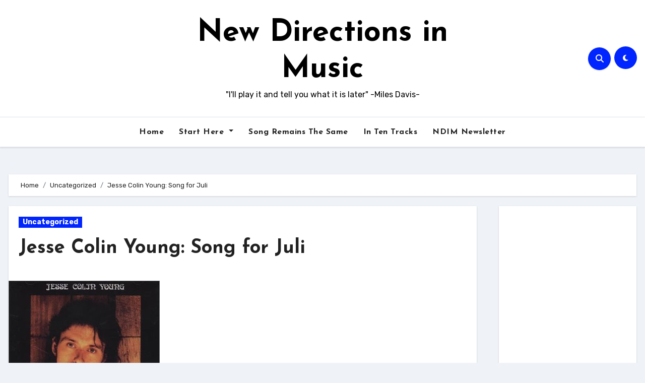

--- FILE ---
content_type: text/html; charset=UTF-8
request_url: https://www.newdirectionsinmusic.com/jesse-colin-young-song-for-juli/
body_size: 27767
content:
<!-- =========================
Page Breadcrumb   
============================== -->
<!DOCTYPE html>
<html lang="en">
<head>
<meta charset="UTF-8">
<meta name="viewport" content="width=device-width, initial-scale=1">
<link rel="profile" href="http://gmpg.org/xfn/11">
<style type="text/css">/*==================== Top Bar color ====================*/
:root {
--pri-color: #0025ff;
}
</style>
<style type="text/css">
:root {
--secondary-color	: #0F1012;
--head-color: #212121;
--stext-color: #000;
--text-color: #718096;
--wtext-color: #fff;
--bg-color: #fff;
--border-color: #e2e8f0;
--box-color: #fff;
--sb-bg-color: #fff;
--missed-bg-color: #fff;
--blog-backcolor: #fff;
--blog-color: #718096;
--wrap-color: #eff2f7;
}
::selection {
color: white;
background: var(--pri-color);
} 
/* Handle on hover */
::-webkit-scrollbar-thumb:hover {
background: var(--pri-color); 
}
.wd-back { 
background: var(--box-color);
}  
.site-title a, .site-description {
color: var(--head-color);
}
.site-title a, .site-description {
color: var(--stext-color);
}
.navbar-toggler:hover, .navbar-toggler::focus {
background-color: var(--pri-color);
}
/*==================== topbar ====================*/
.switch input:checked + .slider{
background: #ccc;
}
.switch .slider::before {
background: var(--pri-color);
color: #fff;
}
.bs-head-detail {
background: var(--secondary-color); 
}
.bs-head-detail .info-left li a , .bs-head-detail li a i, .bs-head-detail .info-right li a {
color: #fff;
}
.bs-head-detail .top-date {
background: var(--pri-color);
color: #fff;
}
.bs-head-detail .top-date .time {
background: var(--pri-color);
color: #fff;
}
/*==================== default header ====================*/
.bs-default .bs-header-main .inner {
background-color: transparent;
}
.bs-default .navbar-wp .navbar-nav > li > a {
color: #fff;
}
.bs-default .navbar-wp .navbar-nav > li > a:hover, .bs-default .navbar-wp .navbar-nav > li > a:focus {
color: #fff;
}
.bs-default .bs-head-detail {
background: var(--secondary-color);
}
.bs-default .navbar-collapse ul {
background: var(--pri-color);
}
.navbar-wp .dropdown-menu {
background: #fff;
}
.navbar-wp .dropdown-menu > li > a {
background: #fff;
color: #000;
}
.navbar-wp .dropdown-menu > li > a:hover,
.navbar-wp .dropdown-menu > li > a:focus  {
background: var(--pri-color);
color: white;
}
.navbar-wp .dropdown-menu.searchinner [type=submit] {
background: var(--pri-color);
color: #fff;
}
.navbar-wp .dropdown-menu.searchinner .btn:hover {
background-color: var(--secondary-color);
color: #fff;
}
/* ---bs-default two-- */
.bs-headtwo .navbar-wp {
background: var(--box-color);
}
.bs-headtwo .navbar-wp .navbar-nav > li > a {
color: var(--head-color);
}
/* ---bs-default three-- */
.bs-headthree .navbar-collapse ul {
background: var(--pri-color);
}
.bs-headthree .navbar-wp .navbar-nav > li > a {
color: #fff;
} 
/* ---bs-default four-- */
.bs-headfour .navbar-wp .navbar-nav > li > a {
color: var(--head-color);
}
.bs-headfour .navbar-wp {
background: transparent;
}
/* ---bs-default five-- */
.bs-default.five {
background: var(--bg-color);
}
.bs-default.five .navbar-wp{
border-color: var(--border-color);
}
.bs-default.five .navbar-collapse ul{
background-color: transparent;
}
.bs-default.five .navbar-wp .navbar-nav > li > a {
color: var(--head-color);
}
.right-nav a::after, .bs_upscr::after {
background: var(--secondary-color);
}
.right-nav a {
background: var(--pri-color);
color: #fff;
}
.right-nav a:hover, .right-nav a:focus { 
color: #fff;
}
/*==================== new-tickers ====================*/
.bs-latest-news {
background-color: #EAEAF3;
border-color: var(--pri-color);
}
.bs-latest-title { 
background-color: #eaeaf3;
color: #fff;  
}
.bs-latest-heading { 
color: #fff; 
background-color: var(--pri-color); 
}
.bs-latest-list { 
color: var(--pri-color);
}
.bs-latest-list:hover { 
color: var(--secondary-color);
}
.bs-latest-play { 
background-color: #eaeaf3; 
}
.bs-latest-play span{ 
color: var(--pri-color); 
}
.bs-latest-news .bs-latest-img { 
border-color: var(--pri-color);
}
/*==================== Body & Global ====================*/
body {
color: #5b5b5b;
}
input:not([type]), input[type="email"], input[type="number"], input[type="password"], input[type="tel"], input[type="url"], input[type="text"], textarea {
color: #9b9ea8;
border-color: #eef3fb;
}
.form-control:hover, textarea:hover, input:not([type]):hover, input[type="email"]:hover, input[type="number"]:hover, input[type="password"]:hover, input[type="tel"]:hover, input[type="url"]:hover, input[type="text"]:hover, input:not([type]):focus, input[type="email"]:focus, input[type="number"]:focus, input[type="password"]:focus, input[type="tel"]:focus, input[type="url"]:focus, input[type="text"]:focus {
border-color: var(--pri-color);
}
input[type="submit"], button {
background: var(--pri-color);
border-color: var(--pri-color);
color: #fff;
}
input[type="submit"]:hover, button:hover,input[type="submit"]:focus, button:focus {
background: var(--secondary-color);
border-color: var(--secondary-color);
color: #fff;
}
a {
color: var(--pri-color);
}
a:hover, a:focus {
color: var(--head-color);
}
.wp-block-calendar tbody td{
color: var(--text-color);
}
.bs-error-404 h1 i {
color: var(--pri-color);
}
.grey-bg {
background: #f4f7fc;
}
.bs .swiper-button-prev, 
.bs .swiper-button-next {
background: var(--secondary-color);
color: #fff;
}
.bs .swiper-button-prev:hover,
.bs .swiper-button-next:hover  {
background: var(--pri-color);
color: #fff;
}
.bs-social li .fa-facebook-f, .bs-social li .fa-facebook, .facebook {
background: #135CB6;
color: #fff;
}
.bs-social li .fa-twitter, .twitter {
background: #00ACED;
color: #fff;
}
.bs-social li .fa-x-twitter, .x-twitter {
background: #333;
color: #fff;
}
.bs-social li .fa-linkedin, .linkedin {
background: #0078ca;
color: #fff;
}
.bs-social li .fa-telegram, .telegram {
background: #0088cc;
color: #fff;
}
.bs-social li .fa-instagram, .instagram {
background: radial-gradient(circle farthest-corner at 32% 106%,#ffe17d 0,#ffcd69 10%,#fa9137 28%,#eb4141 42%,transparent 82%),linear-gradient(135deg,#234bd7 12%,#c33cbe 58%);
}
.bs-social li .fa-youtube, .youtube  {
background: #cd201f;
color: #fff;
}
.bs-social li .fa-pinterest, .pinterest {
background: #bd081c;
color: #fff;
}
.bs-social li .fa-dribbble, .dribbble {
background: #ea4c89;
color: #fff;
}
.bs-social li .fa-whatsapp, .whatsapp {
background: #1FB381;
color: #fff;
}
.bs-social li .fa-reddit, .reddit{
background: #ff4500;
color: #fff;
}
.bs-social li .fa-discord, .discord{
background: #404eed;
color: #fff;
}
.bs-social li .fa-print, .print-r{
background: #000;
color: #fff;
}
.envelope {
background: var(--pri-color);
color: #fff;
}
.post-share-icons a {
color: #fff;
}
.post-share-icons {
border-color: var(--border-color);
}
.bs-social li i {
background: var(--pri-color);
color: #fff;
}
.bs-social li i::after {
background: var(--secondary-color);
}
.bs-widget .bs-widget-tags a{
color: var(--text-color);
background: transparent;
border-color: #E0E0E0;
}
.bs-widget .bs-widget-tags a:hover, .bs-widget .bs-widget-tags a:focus{
color: #fff;
background: var(--pri-color);
border-color: var(--pri-color);
}
.tabarea-area .nav-tabs .nav-link {
background: var(--bg-color);
color: var(--text-color);
border-color: #eee;
}
.tabarea-area .nav-tabs .nav-link:hover,.tabarea-area .nav-tabs .nav-link:focus, 
.tabarea-area .nav-tabs .nav-link.active {
background: var(--pri-color);
color: #fff;
border-color: var(--pri-color);
}
.bs-widget.promo {
background-color: #eee;
}
.bs-widget.promo:hover .text::before{
border-top-color: var(--pri-color);
border-right-color: var(--pri-color);
}
.bs-widget.promo:hover .text::after{
border-bottom-color: var(--pri-color);
border-left-color: var(--pri-color);
}
.bs-widget.promo .inner-content {
background: rgba(0, 0, 0, 0.1);
}
.bs-widget.promo:hover .inner-content {
background: rgba(0, 0, 0, 0.8);
}
.bs-widget.promo h5 a { 
color: var(--text-color);
background: var(--bg-color);
}
.bs-widget.promo:hover h5 a, .bs-widget.promo h5 a:focus { 
background: var(--pri-color);
color: #fff;
}
.bs_model .modal-content {
background-color: var(--box-color);
}
/*==================== widget latest ====================*/
.bs-slide.overlay:before {
background: rgba(0, 0, 0, 0.6);
}
.bs-slide .inner .title a {
color: #fff;
}
.bs-slide .inner .title a:hover, .bs-slide .inner .title a:focus {
color: var(--pri-color);
}
.bs-slide.one .bs-blog-meta, .bs-slide.one .bs-blog-meta a, .bs-slide.one .bs-blog-meta span:before {
color: #fff;
}
.bs-slide.one .bs-blog-meta a:hover {
color: var(--pri-color);
}
.bs-slide.two .inner .title a, .bs-slide.three .inner .title a {
color: #000;
}
.bs-slide.two .inner.overlay::after, .bs-slide.three .inner.overlay::after { 
background: #fff;
}
.bs-slide.four .title a{
color: var(--head-color);
}
.squares .square, .circles .circle, .triangles .triangle{
background: #89216b1c;
}
.triangles .triangle{
border-bottom-color: #2e75b52e;
border-left-color: transparent;
border-right-color: transparent;
background: transparent;
}
/*==================== widget Title ====================*/
.bs-widget {
background: var(--bg-color);
}
.bs-widget-title { 
border-color: #d7d7d7;
}
.bs-widget-title .title{
color: var(--head-color); 
}
.bs-widget-title .title:before {
background: var(--pri-color);
} 
.bs-widget-title.three .title:after {
background: #f00;
}
.bs-widget-title.two .title {
background: var(--pri-color);
color: #fff;
}
/*==================== featured widget ====================*/ 
.featured-widget-content .small-post {
border-bottom-color: var(--border-color);
}
/*==================== Blog ====================*/
.small-post  {
background: var(--box-color);
}
.small-post .title a {
color: var(--head-color);
}
.small-post .title a:hover, .small-post .title a:focus {
color: var(--pri-color);
}
/*==================== Blog ====================*/
.bs-blog-post {
background: var(--blog-backcolor); 
}
.bs-blog-post .small {
color: var(--blog-color);
}
.bs-blog-post .bs-header .btitle, .bs-blog-post .bs-header .btitle a {
color: var(--head-color);
}
.bs-blog-post .bs-header .bs-read{
color: #f56565;
}
.bs-blog-post.single .nav-links{
background: var(--border-color);
}
.bs-blog-post.single .nav-links a, .bs-blog-post.single .single-nav-links a {
color: var(--head-color);
}
.bs-blog-post.single .nav-links a:hover, .bs-blog-post.single .single-nav-links a:hover {
color: var(--pri-color);
}
.bs-blog-post.single .bs-blog-thumb span{
background-color: #343a40 ;
color: #f8f9fa;
}
.bs-blog-post.two .small {
background: var(--box-color);
color: var(--text-color);
}
.bs-blog-post.three .title a {
color: #fff;
}
.bs-blog-post.three .bs-blog-meta a, .bs-blog-post.three .bs-blog-meta span,
.bs-blog-post.three .bs-blog-meta span:before {
color: #fff;
}
.bs-blog-post.four .small {
background-color: var(--box-color);
}
.bs-blog-post .bs-header .bs-blog-date {
color: var(--text-color);
}
.bs-blog-post .bs-header .tag-links, .tag-links a {
color: var(--text-color);
}
.recentarea-slider .small-post  {
border-color: #d7d7d7;
}
.bs-widget .bs-author h4{
color: var(--head-color);
}
.bs-widget .bs-author {
color: var(--text-color);
}
.bs-blog-thumb .bs-blog-inner.two::after {
background-color: transparent; 
}
.bs-blog-thumb .bs-blog-inner .title, .bs-blog-thumb .bs-blog-inner .title a{
color: var(--head-color);
}
.bs-blog-thumb .bs-blog-inner .title:hover, .bs-blog-thumb .bs-blog-inner .title a:hover, .bs-blog-thumb .bs-blog-inner .title a:focus{
color: var(--pri-color);
}
.bs-blog-thumb .bs-blog-inner.two .title, .bs-blog-thumb .bs-blog-inner.two .title a {
color: var(--bg-color);
}
.bs-blog-inner.two .bs-blog-category a {
color: var(--wrap-color);
}
.bs-blog-category:before {
background: var(--pri-color);
}
.bs-blog-category a {
background: var(--pri-color);
color: #fff;
}
.bs-blog-category a:hover, .bs-blog-category a:focus { 
color: #fff;
background: var(--pri-color);
}
.bs-blog-post .title, .bs-blog-post .title a,.bs-blog-post .title, .bs-blog-post .title a {
color: var(--head-color);
}
.bs-blog-post .title a:hover, .bs-blog-post .title a:focus, .bs-blog-post .title a:hover, .bs-blog-post .title a:focus {
color: var(--pri-color);
}
.bs-blog-meta, .bs-blog-meta a{
color: var(--text-color);
}
.bs-blog-meta a:hover, .bs-blog-meta a:focus{
color: var(--pri-color);
}
.bs-info-author-block {
background: var(--box-color);
}
.bs-info-author-block .title a {
color: var(--head-color);
}
.bs-info-author-block .title a:hover, .bs-info-author-block .title a:focus {
color: var(--pri-color);
}
.comments-area a {
color: var(--head-color); 
}
.comments-area a {
color: var(--head-color); 
}
.comments-area .reply a {
color: #fff;
background: var(--pri-color);
border-color: var(--pri-color);
}
.comments-area .comment-body{ 
border-color: var(--border-color);
}
.comments-area .reply a:hover, .comments-area .reply a:focus {
color: #fff;
background: var(--secondary-color);
border-color: var(--secondary-color);
}
blockquote {
background: var(--border-color);
border-left: 5px solid var(--pri-color);
color: #718096;
}
blockquote::before {
color: var(--pri-color);
}
blockquote p {
color: var(--head-color);
}
.bs-widget .bs-author img.rounded-circle {
border-bottom-color: var(--pri-color);
border-left-color: var(--pri-color);
border-top-color: #e5e5e5;
border-right-color: #e5e5e5;
}
.widget_block h2 {
color: var(--head-color);
border-color: #d7d7d7;
}
.wp-block-tag-cloud a {
color: var(--text-color);
background: var(--box-color);
border-color: #d7d7d7;
}
.wp-block-tag-cloud a:hover, .wp-block-tag-cloud a:focus {
color: #fff;
background: var(--pri-color);
border-color: var(--pri-color);
}
.widget_block .wp-block-search__button {
background: var(--pri-color);
border-color: var(--pri-color);
color: #fff ;
}
.widget_block .wp-block-search__button:hover, .wp-block-search__button:focus  {
background: var(--secondary-color);
border-color: var(--secondary-color);
color: #fff;
}
/*==================== Sidebar ====================*/
.bs-sidebar .bs-widget {
background: var(--sb-bg-color);
border-color: #d7d7d7;
}
.featured-widget .small-post, .featured-widget .bs-blog-post, .featured-widget.wd-back {
background: var(--sb-bg-color);
}
.bs-sidebar .bs-widget ul li {
border-color: var(--border-color);
}
.bs-sidebar .bs-widget ul li a {
color: var(--text-color);
}
.bs-sidebar .bs-widget ul li a:hover, .bs-sidebar .bs-widget ul li a:focus {
color: var(--pri-color);
}
.bs-sidebar .bs-widget ul.bs-social li a {
color: #fff;
}
.bs-sidebar .bs-widget .bs-widget-tags a, .bs-sidebar .bs-widget .tagcloud a, footer .tagcloud a {
color: #718096;
background: #F8F8F8;
border-color: #E0E0E0;
}
.bs-sidebar .bs-widget .bs-widget-tags a:hover, .bs-sidebar .bs-widget .tagcloud a:hover, .bs-sidebar .bs-widget .bs-widget-tags a:focus, .bs-sidebar .bs-widget .tagcloud a:focus, footer .tagcloud a:hover, footer .tagcloud a:focus {
color: #fff;
background: var(--pri-color);
border-color: var(--pri-color);
}
.bs-sidebar .bs-widget.widget_search .btn {
background: var(--pri-color);
color: #fff; 
border-color: #e5e7eb;
}
.bs-sidebar .bs-widget.widget_search .btn:hover, .bs-sidebar .bs-widget.widget_search .btn:focus  {
color: #fff;
background: var(--secondary-color);
border-color: var(--secondary-color);
}
.bs-widget .calendar_wrap table thead th, .bs-widget .calendar_wrap  table, .bs-widget .calendar_wrap td {
border-color: rgba(51, 51, 51, 0.1);
color: var(--text-color);
}
.bs-widget .calendar_wrap table caption {
background: var(--pri-color);
border-color: var(--pri-color);
color: #fff;
}
.wp-block-search__label:before {
background: var(--pri-color);
}
.widget_block h2:before  {
background: var(--pri-color);
}
.wp-block-latest-comments__comment-meta {
color: var(--text-color);
}
.comment-form textarea:focus {
color: var(--text-color);
}
.widget_search .wp-block-search__input:focus {
color: var(--text-color);
}
.bs-sidebar .bs-widget ul li .wp-block-latest-posts__post-title{
color: var(--head-color);
}
/*==================== general ====================*/
h1, .h1, h2, .h2, h3, .h3, h4, .h4, h5, .h5, h6, .h6 {
color: #212121;
}
a.btn, button.btn, .btn-theme, .more-link { 
background: transparent;
color: var(--head-color);
border-color: var(--pri-color);
}
.btn-theme:hover, .btn-theme:focus, .more-link:hover, .more-link:focus, a.btn:hover, button.btn:hover {
background:  var(--pri-color);
color: #fff;
border-color:  var(--pri-color);
}
.btn-blog:hover, .btn-blog:focus {
background: var(--pri-color);
color: #fff;
border-color: var(--pri-color);
}
.modal-header .btn-close{
background: var(--pri-color);
color: #fff;
border-color: var(--pri-color);
}
.modal-header .btn-close:hover{ 
color: #fff;
}
button, [type=button], [type=reset], [type=submit] {
background-color: var(--pri-color);
color: #fff;
border-color: var(--pri-color);
}
button:hover, [type=button]:hover, [type=reset]:hover, [type=submit]:hover
,button:focus, [type=button]:focus, [type=reset]:focus, [type=submit]:focus {
background: var(--secondary-color);
color: #fff;
border-color: var(--secondary-color);
}
.bs-blog-post.three.md.back-img {
background-color:#333;
}
.post-form {
color: #fff;
background: var(--pri-color);
}
/*==================== pagination color ====================*/
.pagination > li > a, .pagination > li > span {
background: #fff;
color: #999;
}
.pagination > .active > a, .pagination > .active > a:hover, .pagination > li > a:hover, .pagination > li > a:focus, .pagination > .active > a, .pagination > .active > span, .pagination > .active > a:hover, .pagination > .active > span:hover, .pagination > .active > a:focus, .pagination > .active > span:focus {
border-color: var(--pri-color);
background: var(--pri-color);
color: #fff;
}
.page-item.active .page-link {
border-color: var(--pri-color);
background: var(--pri-color);
color: #fff;
}
.navigation.pagination .nav-links .page-numbers, .navigation.pagination .nav-links a{ 
background-color: var(--box-color);
border: 1px solid var(--border-color);
color: var(--head-color);
}
.navigation.pagination .nav-links .page-numbers.current, .navigation.pagination .nav-links a:hover, a.error-btn { background-color: var(--pri-color); color:#fff; }
/*=== navbar drop down hover color ===*/
.navbar-base .navbar-nav > .open > a, .navbar-base .navbar-nav > .open > a:hover, .navbar-base .navbar-nav > .open > a:focus {
color: #fff;
}
.navigation.pagination > .active > a, .navigation.pagination > .active > a:hover, .navigation.pagination > li > a:hover, .navigation.pagination > li > a:focus, .navigation.pagination > .active > a, .navigation.pagination > .active > span, .navigation.pagination > .active > a:hover, .navigation.pagination > .active > span:hover, .navigation.pagination > .active > a:focus, .navigation.pagination > .active > span:focus {
border-color: var(--pri-color);
background: var(--pri-color);
color: #fff;
}
.navigation p a:hover{
color: var(--head-color);
}
/*==================== typo ====================*/
.bs-breadcrumb-section .overlay {
background: var(--box-color);
}
.bs-breadcrumb-section .breadcrumb a, .bs-breadcrumb-section .breadcrumb-item span  {
color: var(--head-color);
}
.breadcrumb-item + .breadcrumb-item::before{
color: var(--head-color);
}
.bs-breadcrumb-section .breadcrumb a:hover,
.bs-breadcrumb-section .breadcrumb a:focus,
.bs-breadcrumb-section .breadcrumb .active a {
color: var(--pri-color);
}
.bs-breadcrumb-title h1 {
color: var(--head-color);
}
.bs-page-breadcrumb > li a {
color: var(--head-color);
}
.bs-page-breadcrumb > li a:hover, .bs-page-breadcrumb > li a:focus {
color: var(--pri-color);
}
.bs-page-breadcrumb > li + li:before {
color: var(--head-color);
}
.bs-contact .bs-widget-address {
background: #fff;
}
.bs-contact .bs-widget-address li span.icon-addr i {
color: var(--pri-color);
}
.missed .wd-back{
background: var(--missed-bg-color);
}
/*==================== footer background ====================*/
footer .overlay {
background: #0F1012;
}
footer .widget_block h2 {
color: #fff;
}
footer .site-title a , footer .site-description {
color: #fff;
}
footer .bs-widget .title, footer .consultup_contact_widget .bs-widget .title {
color: #000;
}
footer .bs-widget ul li {
color: #bbb;
}
footer .text-input button.sub-link  a{
color: var(--bg-color);
}
footer .bs-widget ul li a {
color: #bbb;
}
footer .bs-recent-blog-post .small-post .title a {
color: #fff;
}
footer .bs-recent-blog-post .small-post .title a:hover, footer .bs-recent-blog-post .small-post .title a:focus {
color: var(--pri-color);
}
footer .bs-recent-blog-post .bs-blog-meta span:before, footer .bs-recent-blog-post .bs-blog-meta a{
color: #fff;
}
footer .checkbox a {
color: var(--secondary-color);
}
footer .bs-widget ul li a:hover, footer .bs-widget ul li a:focus {
color: var(--pri-color);
}
footer .bs-widget .calendar_wrap table thead th, footer .bs-widget .calendar_wrap table tbody td,footer .bs-widget #calendar_wrap td, footer .bs-widget #calendar_wrap th, footer .bs-widget .calendar_wrap table caption {
color: #f2f7fd;
border-color: #eee;
}
footer .bs-footer-copyright {
background: #000;
}
footer .bs-footer-copyright, footer .bs-footer-copyright p, footer .bs-footer-copyright a {
color: #bbb;
}
footer .bs-footer-copyright a:hover, footer .bs-footer-copyright a:focus {
color: var(--pri-color);
}
footer .bs-widget p {
color: #bbb;
}
footer .bs-widget.widget_search .btn {
color: #fff;
background: var(--pri-color);
border-color: var(--pri-color);
}
footer .bs-widget.widget_search .btn:hover, footer .bs-widget.widget_search .btn:focus {
background: var(--secondary-color);
border-color: var(--secondary-color);
}
.bs_upscr {
background: var(--pri-color);
border-color: var(--pri-color);
color: #fff !important;
}
.bs_upscr:hover, .bs_upscr:focus {
/* background: var(--secondary-color);
border-color: var(--secondary-color); */
color: #fff;
}
.site-title-footer a, .site-description-footer, p.site-title-footer a, p.site-description-footer{
color:#fff;
}
footer .bs-widget-title .title {
color: #fff;
}
/*form-control*/
.form-control {
border-color: #eef3fb;
}
.form-control:focus {
border-color: var(--pri-color);
}
.form-group label::before {
background-color: #dddddd;
}
.form-group label::after {
background-color: var(--pri-color);
}
.woocommerce ul.products li.product .woocommerce-loop-product__title {
color: var(--secondary-color);
}
.woocommerce-page .products h3 {
color: #333;
}
.woocommerce div.product .woocommerce-tabs .panel h2 {
color: #333;
}
.related.products h2 {
color: #333;
}
.woocommerce nav.woocommerce-pagination ul li a {
color: #333;
}
.woocommerce nav .woocommerce-pagination ul li span {
color: #333;
}
.woocommerce nav.woocommerce-pagination ul li a {
border-color: #ddd;
}
.woocommerce nav .woocommerce-pagination ul li span {
border-color: #ddd;
}
/*----woocommerce----*/ 
.woocommerce-cart table.cart td.actions .coupon .input-text {
border-color: #ebebeb;
}
/*-theme-background-*/ 
.woocommerce nav.woocommerce-pagination ul li a:focus, .woocommerce nav.woocommerce-pagination ul li a:hover, .woocommerce nav.woocommerce-pagination ul li span.current, .woocommerce #respond input#submit, .woocommerce input.button.alt, .woocommerce .cart .button, .woocommerce .cart input.button, .woocommerce a.button, .woocommerce button.button, .woocommerce-page .products a.button, .woocommerce #respond input#submit, .woocommerce a.button, .woocommerce button.button, .woocommerce input.button, .woocommerce #respond input#submit.alt.disabled, .woocommerce #respond input#submit.alt.disabled:hover, .woocommerce #respond input#submit.alt:disabled, .woocommerce #respond input#submit.alt:disabled:hover, .woocommerce #respond input#submit.alt[disabled]:disabled, .woocommerce #respond input#submit.alt[disabled]:disabled:hover, .woocommerce a.button.alt.disabled, .woocommerce a.button.alt.disabled:hover, .woocommerce a.button.alt:disabled, .woocommerce a.button.alt:disabled:hover, .woocommerce a.button.alt[disabled]:disabled, .woocommerce a.button.alt[disabled]:disabled:hover, .woocommerce button.button.alt.disabled, .woocommerce button.button.alt.disabled:hover, .woocommerce button.button.alt:disabled, .woocommerce button.button.alt:disabled:hover, .woocommerce button.button.alt[disabled]:disabled, .woocommerce button.button.alt[disabled]:disabled:hover, .woocommerce input.button.alt.disabled, .woocommerce input.button.alt.disabled:hover, .woocommerce input.button.alt:disabled, .woocommerce input.button.alt:disabled:hover, .woocommerce input.button.alt[disabled]:disabled, .woocommerce input.button.alt[disabled]:disabled:hover {
background: var(--pri-color);
}
.woocommerce #respond input#submit.alt, .woocommerce a.button.alt, .woocommerce button.button.alt, .woocommerce input.button.alt {
background-color: var(--pri-color) !important; 
}
.woocommerce nav.woocommerce-pagination ul li a, .woocommerce nav.woocommerce-pagination ul li span {
background: #ebe9eb;
color: #999;
}
/*-theme-color-*/ 
.woocommerce #respond input#submit, .woocommerce a.button.alt, .woocommerce button.button.alt, .woocommerce input.button.alt, .woocommerce-page .products .added_to_cart, .woocommerce div.product .woocommerce-tabs ul.tabs li.active, .woocommerce div.product .woocommerce-tabs ul.tabs li.active {
color: var(--pri-color);
}
/*-theme-border-color-*/ 
.woocommerce-cart table.cart td.actions .coupon .input-text:hover, .woocommerce-cart table.cart td.actions .coupon .input-text:focus, .woocommerce div.product .woocommerce-tabs ul.tabs li.active, .woocommerce nav .woocommerce-pagination ul li a:focus, .woocommerce nav .woocommerce-pagination ul li a:hover, .woocommerce nav.woocommerce-pagination ul li span.current, .woocommerce nav.woocommerce-pagination ul li a:focus, .woocommerce nav.woocommerce-pagination ul li a:hover, .woocommerce nav.woocommerce-pagination ul li span.current {
border-color: var(--pri-color);
}
/*-theme-secondary-background-*/ 
.woocommerce #review_form #respond .form-submit input:hover, .woocommerce-page .products a.button:hover, .woocommerce .cart .button:hover, .woocommerce .cart input.button:hover, .woocommerce #respond input#submit.alt:hover, .woocommerce a.button.alt:hover, .woocommerce button.button.alt:hover, .woocommerce input.button.alt:hover, .woocommerce #respond input#submit:hover, .woocommerce #respond input#submit:focus, .woocommerce a.button:hover, .woocommerce a.button:focus, .woocommerce button.button:hover, .woocommerce button.button:focus, .woocommerce input.button:hover, .woocommerce input.button:focus {
background: var(--secondary-color);
color: #fff;
}
/*-theme-secondary-color-*/ 
.woocommerce div.product .woocommerce-tabs ul.tabs li a {
color: #161c28;
}
/*-theme-color-white-*/ 
.woocommerce-page .woocommerce .woocommerce-info a, .woocommerce-page .woocommerce .woocommerce-info:before, .woocommerce-page .woocommerce-message, .woocommerce-page .woocommerce-message a, .woocommerce-page .woocommerce-message a:hover, .woocommerce-page .woocommerce-message a:focus, .woocommerce .woocommerce-message::before, .woocommerce-page .woocommerce-error, .woocommerce-page .woocommerce-error a, .woocommerce-page .woocommerce .woocommerce-error:before, .woocommerce-page .woocommerce-info, .woocommerce-page .woocommerce-info a, .woocommerce-page .woocommerce-info:before, .woocommerce-page .woocommerce .woocommerce-info, .woocommerce-cart .wc-proceed-to-checkout a .checkout-button, .woocommerce .cart .button, .woocommerce .cart input.button, .woocommerce a.button, .woocommerce button.button, .woocommerce #respond input#submit, .woocommerce a.button.alt, .woocommerce button.button.alt, .woocommerce input.button.alt, .woocommerce nav .woocommerce-pagination ul li a:focus, .woocommerce nav.woocommerce-pagination ul li a:hover, .woocommerce nav.woocommerce-pagination ul li span.current, .woocommerce #respond input#submit, .woocommerce a.button, .woocommerce button.button, .woocommerce input.button, .woocommerce-page .products a.button, .woocommerce #respond input#submit:hover, .woocommerce #respond input#submit:focus, .woocommerce a.button:hover, .woocommerce a.button:focus, .woocommerce button.button:hover, .woocommerce button.button:focus, .woocommerce input.button:hover, .woocommerce input.button:focus {
color: #fff;
}
.woocommerce .products span.onsale, .woocommerce span.onsale {
background: var(--pri-color);
}
.woocommerce-page .products a .price, .woocommerce ul.products li.product .price, .woocommerce div.product p.price, .woocommerce div.product span.price {
color: #000;
}
.woocommerce-page .products a .price ins {
color: #e96656;
}
.woocommerce-page .products .star-rating, .woocommerce-page .star-rating span, .woocommerce-page .stars span a {
color: #ffc107;
}
/*woocommerce-messages*/
.woocommerce-page .woocommerce-message {
background: #2ac56c;
}
.woocommerce-page .woocommerce-message a {
background-color: var(--pri-color);
}
.woocommerce-page .woocommerce-message a:hover, .woocommerce-page .woocommerce-message a:focus {
background-color: #388e3c;
}
.woocommerce-page .woocommerce-error {
background: #ff5252;
}
.woocommerce-page .woocommerce-error a {
background-color: #F47565;
}
.woocommerce-page .woocommerce-info {
background: #4593e3;
}
.woocommerce-page .woocommerce-info a {
background-color: #5fb8dd;
}
.woocommerce-page .woocommerce .woocommerce-info {
background: rgb(58, 176, 226);
}
/*woocommerce-Price-Slider*/ 
.woocommerce .widget_price_filter .ui-slider .ui-slider-range {
background: var(--pri-color);
}
.woocommerce .widget_price_filter .ui-slider .ui-slider-handle {
background: var(--pri-color);
}
.woocommerce-page .woocommerce-ordering select {
color: #A0A0A0;
}
/*woocommerce-price-filter*/
.woocommerce .widget_price_filter .price_slider_wrapper .ui-widget-content {
background: #1a2128;
}
/*woocommerce-form*/
.woocommerce form .form-row input.input-text, .woocommerce form .form-row textarea {
border-color: #ccc;
color: #999;
}
.woocommerce form .form-row label { 
color: #222;
}
/* --------------------------------------
=========================================
subscibe-area
=========================================
-----------------------------------------*/
.subscibe-area { 
background:  var(--box-color);
}
@media (max-width: 991.98px) {
.navbar-wp .navbar-nav {
background: var(--pri-color);
}
.bs-default .navbar-wp .navbar-nav > li > a,
.bs-headtwo .navbar-wp .navbar-nav > li > a, 
.bs-headthree .navbar-wp .navbar-nav > li > a,
.bs-headfour .navbar-wp .navbar-nav > li > a { 
color: #fff;
}
}
</style>
<meta name='robots' content='index, follow, max-image-preview:large, max-snippet:-1, max-video-preview:-1' />
<!-- This site is optimized with the Yoast SEO Premium plugin v23.0 (Yoast SEO v23.0) - https://yoast.com/wordpress/plugins/seo/ -->
<title>Jesse Colin Young: Song for Juli - New Directions in Music</title>
<link rel="canonical" href="https://www.newdirectionsinmusic.com/jesse-colin-young-song-for-juli/" />
<meta name="twitter:card" content="summary_large_image" />
<meta name="twitter:title" content="Jesse Colin Young: Song for Juli - New Directions in Music" />
<meta name="twitter:description" content="As the Youngbloods were gliding towards an end, Jesse Colin Young finished building his recording studio near the home that so inspired him, and he began to write and record music about the deep inspiration and sense of fulfillment that he drew from living on his somewhat secluded property. by Marshall Bowden Between October 3-16, [&hellip;]" />
<meta name="twitter:image" content="https://www.newdirectionsinmusic.com/wp-content/uploads/2022/09/jesse_juli.jpg" />
<meta name="twitter:creator" content="@mibowden505" />
<meta name="twitter:site" content="@mibowden505" />
<meta name="twitter:label1" content="Written by" />
<meta name="twitter:data1" content="admin" />
<meta name="twitter:label2" content="Est. reading time" />
<meta name="twitter:data2" content="7 minutes" />
<script type="application/ld+json" class="yoast-schema-graph">{"@context":"https://schema.org","@graph":[{"@type":"WebPage","@id":"https://www.newdirectionsinmusic.com/jesse-colin-young-song-for-juli/","url":"https://www.newdirectionsinmusic.com/jesse-colin-young-song-for-juli/","name":"Jesse Colin Young: Song for Juli - New Directions in Music","isPartOf":{"@id":"https://www.newdirectionsinmusic.com/#website"},"primaryImageOfPage":{"@id":"https://www.newdirectionsinmusic.com/jesse-colin-young-song-for-juli/#primaryimage"},"image":{"@id":"https://www.newdirectionsinmusic.com/jesse-colin-young-song-for-juli/#primaryimage"},"thumbnailUrl":"https://www.newdirectionsinmusic.com/wp-content/uploads/2022/09/jesse_juli.jpg","datePublished":"2022-09-17T14:44:26+00:00","dateModified":"2022-09-17T14:44:29+00:00","author":{"@id":"https://www.newdirectionsinmusic.com/#/schema/person/0be11c13232b054f8f96cb23c8233163"},"breadcrumb":{"@id":"https://www.newdirectionsinmusic.com/jesse-colin-young-song-for-juli/#breadcrumb"},"inLanguage":"en","potentialAction":[{"@type":"ReadAction","target":["https://www.newdirectionsinmusic.com/jesse-colin-young-song-for-juli/"]}]},{"@type":"ImageObject","inLanguage":"en","@id":"https://www.newdirectionsinmusic.com/jesse-colin-young-song-for-juli/#primaryimage","url":"https://www.newdirectionsinmusic.com/wp-content/uploads/2022/09/jesse_juli.jpg","contentUrl":"https://www.newdirectionsinmusic.com/wp-content/uploads/2022/09/jesse_juli.jpg","width":300,"height":300},{"@type":"BreadcrumbList","@id":"https://www.newdirectionsinmusic.com/jesse-colin-young-song-for-juli/#breadcrumb","itemListElement":[{"@type":"ListItem","position":1,"name":"Home","item":"https://www.newdirectionsinmusic.com/"},{"@type":"ListItem","position":2,"name":"Jesse Colin Young: Song for Juli"}]},{"@type":"WebSite","@id":"https://www.newdirectionsinmusic.com/#website","url":"https://www.newdirectionsinmusic.com/","name":"New Directions in Music","description":"&quot;I'll play it and tell you what it is later&quot; -Miles Davis-","potentialAction":[{"@type":"SearchAction","target":{"@type":"EntryPoint","urlTemplate":"https://www.newdirectionsinmusic.com/?s={search_term_string}"},"query-input":"required name=search_term_string"}],"inLanguage":"en"},{"@type":"Person","@id":"https://www.newdirectionsinmusic.com/#/schema/person/0be11c13232b054f8f96cb23c8233163","name":"admin","image":{"@type":"ImageObject","inLanguage":"en","@id":"https://www.newdirectionsinmusic.com/#/schema/person/image/","url":"https://secure.gravatar.com/avatar/981f197d312f626989446753784c14d6?s=96&d=mm&r=g","contentUrl":"https://secure.gravatar.com/avatar/981f197d312f626989446753784c14d6?s=96&d=mm&r=g","caption":"admin"}}]}</script>
<!-- / Yoast SEO Premium plugin. -->
<link rel='dns-prefetch' href='//fonts.googleapis.com' />
<link rel="alternate" type="application/rss+xml" title="New Directions in Music &raquo; Feed" href="https://www.newdirectionsinmusic.com/feed/" />
<link rel="alternate" type="application/rss+xml" title="New Directions in Music &raquo; Comments Feed" href="https://www.newdirectionsinmusic.com/comments/feed/" />
<link rel="alternate" type="application/rss+xml" title="New Directions in Music &raquo; Jesse Colin Young: Song for Juli Comments Feed" href="https://www.newdirectionsinmusic.com/jesse-colin-young-song-for-juli/feed/" />
<!-- <link rel='stylesheet' id='wp-block-library-css' href='https://www.newdirectionsinmusic.com/wp-includes/css/dist/block-library/style.min.css?ver=6.6' type='text/css' media='all' /> -->
<link rel="stylesheet" type="text/css" href="//www.newdirectionsinmusic.com/wp-content/cache/wpfc-minified/mbz6jjpy/dtofu.css" media="all"/>
<style id='classic-theme-styles-inline-css' type='text/css'>
/*! This file is auto-generated */
.wp-block-button__link{color:#fff;background-color:#32373c;border-radius:9999px;box-shadow:none;text-decoration:none;padding:calc(.667em + 2px) calc(1.333em + 2px);font-size:1.125em}.wp-block-file__button{background:#32373c;color:#fff;text-decoration:none}
</style>
<style id='global-styles-inline-css' type='text/css'>
:root{--wp--preset--aspect-ratio--square: 1;--wp--preset--aspect-ratio--4-3: 4/3;--wp--preset--aspect-ratio--3-4: 3/4;--wp--preset--aspect-ratio--3-2: 3/2;--wp--preset--aspect-ratio--2-3: 2/3;--wp--preset--aspect-ratio--16-9: 16/9;--wp--preset--aspect-ratio--9-16: 9/16;--wp--preset--color--black: #000000;--wp--preset--color--cyan-bluish-gray: #abb8c3;--wp--preset--color--white: #ffffff;--wp--preset--color--pale-pink: #f78da7;--wp--preset--color--vivid-red: #cf2e2e;--wp--preset--color--luminous-vivid-orange: #ff6900;--wp--preset--color--luminous-vivid-amber: #fcb900;--wp--preset--color--light-green-cyan: #7bdcb5;--wp--preset--color--vivid-green-cyan: #00d084;--wp--preset--color--pale-cyan-blue: #8ed1fc;--wp--preset--color--vivid-cyan-blue: #0693e3;--wp--preset--color--vivid-purple: #9b51e0;--wp--preset--gradient--vivid-cyan-blue-to-vivid-purple: linear-gradient(135deg,rgba(6,147,227,1) 0%,rgb(155,81,224) 100%);--wp--preset--gradient--light-green-cyan-to-vivid-green-cyan: linear-gradient(135deg,rgb(122,220,180) 0%,rgb(0,208,130) 100%);--wp--preset--gradient--luminous-vivid-amber-to-luminous-vivid-orange: linear-gradient(135deg,rgba(252,185,0,1) 0%,rgba(255,105,0,1) 100%);--wp--preset--gradient--luminous-vivid-orange-to-vivid-red: linear-gradient(135deg,rgba(255,105,0,1) 0%,rgb(207,46,46) 100%);--wp--preset--gradient--very-light-gray-to-cyan-bluish-gray: linear-gradient(135deg,rgb(238,238,238) 0%,rgb(169,184,195) 100%);--wp--preset--gradient--cool-to-warm-spectrum: linear-gradient(135deg,rgb(74,234,220) 0%,rgb(151,120,209) 20%,rgb(207,42,186) 40%,rgb(238,44,130) 60%,rgb(251,105,98) 80%,rgb(254,248,76) 100%);--wp--preset--gradient--blush-light-purple: linear-gradient(135deg,rgb(255,206,236) 0%,rgb(152,150,240) 100%);--wp--preset--gradient--blush-bordeaux: linear-gradient(135deg,rgb(254,205,165) 0%,rgb(254,45,45) 50%,rgb(107,0,62) 100%);--wp--preset--gradient--luminous-dusk: linear-gradient(135deg,rgb(255,203,112) 0%,rgb(199,81,192) 50%,rgb(65,88,208) 100%);--wp--preset--gradient--pale-ocean: linear-gradient(135deg,rgb(255,245,203) 0%,rgb(182,227,212) 50%,rgb(51,167,181) 100%);--wp--preset--gradient--electric-grass: linear-gradient(135deg,rgb(202,248,128) 0%,rgb(113,206,126) 100%);--wp--preset--gradient--midnight: linear-gradient(135deg,rgb(2,3,129) 0%,rgb(40,116,252) 100%);--wp--preset--font-size--small: 13px;--wp--preset--font-size--medium: 20px;--wp--preset--font-size--large: 36px;--wp--preset--font-size--x-large: 42px;--wp--preset--spacing--20: 0.44rem;--wp--preset--spacing--30: 0.67rem;--wp--preset--spacing--40: 1rem;--wp--preset--spacing--50: 1.5rem;--wp--preset--spacing--60: 2.25rem;--wp--preset--spacing--70: 3.38rem;--wp--preset--spacing--80: 5.06rem;--wp--preset--shadow--natural: 6px 6px 9px rgba(0, 0, 0, 0.2);--wp--preset--shadow--deep: 12px 12px 50px rgba(0, 0, 0, 0.4);--wp--preset--shadow--sharp: 6px 6px 0px rgba(0, 0, 0, 0.2);--wp--preset--shadow--outlined: 6px 6px 0px -3px rgba(255, 255, 255, 1), 6px 6px rgba(0, 0, 0, 1);--wp--preset--shadow--crisp: 6px 6px 0px rgba(0, 0, 0, 1);}:where(.is-layout-flex){gap: 0.5em;}:where(.is-layout-grid){gap: 0.5em;}body .is-layout-flex{display: flex;}.is-layout-flex{flex-wrap: wrap;align-items: center;}.is-layout-flex > :is(*, div){margin: 0;}body .is-layout-grid{display: grid;}.is-layout-grid > :is(*, div){margin: 0;}:where(.wp-block-columns.is-layout-flex){gap: 2em;}:where(.wp-block-columns.is-layout-grid){gap: 2em;}:where(.wp-block-post-template.is-layout-flex){gap: 1.25em;}:where(.wp-block-post-template.is-layout-grid){gap: 1.25em;}.has-black-color{color: var(--wp--preset--color--black) !important;}.has-cyan-bluish-gray-color{color: var(--wp--preset--color--cyan-bluish-gray) !important;}.has-white-color{color: var(--wp--preset--color--white) !important;}.has-pale-pink-color{color: var(--wp--preset--color--pale-pink) !important;}.has-vivid-red-color{color: var(--wp--preset--color--vivid-red) !important;}.has-luminous-vivid-orange-color{color: var(--wp--preset--color--luminous-vivid-orange) !important;}.has-luminous-vivid-amber-color{color: var(--wp--preset--color--luminous-vivid-amber) !important;}.has-light-green-cyan-color{color: var(--wp--preset--color--light-green-cyan) !important;}.has-vivid-green-cyan-color{color: var(--wp--preset--color--vivid-green-cyan) !important;}.has-pale-cyan-blue-color{color: var(--wp--preset--color--pale-cyan-blue) !important;}.has-vivid-cyan-blue-color{color: var(--wp--preset--color--vivid-cyan-blue) !important;}.has-vivid-purple-color{color: var(--wp--preset--color--vivid-purple) !important;}.has-black-background-color{background-color: var(--wp--preset--color--black) !important;}.has-cyan-bluish-gray-background-color{background-color: var(--wp--preset--color--cyan-bluish-gray) !important;}.has-white-background-color{background-color: var(--wp--preset--color--white) !important;}.has-pale-pink-background-color{background-color: var(--wp--preset--color--pale-pink) !important;}.has-vivid-red-background-color{background-color: var(--wp--preset--color--vivid-red) !important;}.has-luminous-vivid-orange-background-color{background-color: var(--wp--preset--color--luminous-vivid-orange) !important;}.has-luminous-vivid-amber-background-color{background-color: var(--wp--preset--color--luminous-vivid-amber) !important;}.has-light-green-cyan-background-color{background-color: var(--wp--preset--color--light-green-cyan) !important;}.has-vivid-green-cyan-background-color{background-color: var(--wp--preset--color--vivid-green-cyan) !important;}.has-pale-cyan-blue-background-color{background-color: var(--wp--preset--color--pale-cyan-blue) !important;}.has-vivid-cyan-blue-background-color{background-color: var(--wp--preset--color--vivid-cyan-blue) !important;}.has-vivid-purple-background-color{background-color: var(--wp--preset--color--vivid-purple) !important;}.has-black-border-color{border-color: var(--wp--preset--color--black) !important;}.has-cyan-bluish-gray-border-color{border-color: var(--wp--preset--color--cyan-bluish-gray) !important;}.has-white-border-color{border-color: var(--wp--preset--color--white) !important;}.has-pale-pink-border-color{border-color: var(--wp--preset--color--pale-pink) !important;}.has-vivid-red-border-color{border-color: var(--wp--preset--color--vivid-red) !important;}.has-luminous-vivid-orange-border-color{border-color: var(--wp--preset--color--luminous-vivid-orange) !important;}.has-luminous-vivid-amber-border-color{border-color: var(--wp--preset--color--luminous-vivid-amber) !important;}.has-light-green-cyan-border-color{border-color: var(--wp--preset--color--light-green-cyan) !important;}.has-vivid-green-cyan-border-color{border-color: var(--wp--preset--color--vivid-green-cyan) !important;}.has-pale-cyan-blue-border-color{border-color: var(--wp--preset--color--pale-cyan-blue) !important;}.has-vivid-cyan-blue-border-color{border-color: var(--wp--preset--color--vivid-cyan-blue) !important;}.has-vivid-purple-border-color{border-color: var(--wp--preset--color--vivid-purple) !important;}.has-vivid-cyan-blue-to-vivid-purple-gradient-background{background: var(--wp--preset--gradient--vivid-cyan-blue-to-vivid-purple) !important;}.has-light-green-cyan-to-vivid-green-cyan-gradient-background{background: var(--wp--preset--gradient--light-green-cyan-to-vivid-green-cyan) !important;}.has-luminous-vivid-amber-to-luminous-vivid-orange-gradient-background{background: var(--wp--preset--gradient--luminous-vivid-amber-to-luminous-vivid-orange) !important;}.has-luminous-vivid-orange-to-vivid-red-gradient-background{background: var(--wp--preset--gradient--luminous-vivid-orange-to-vivid-red) !important;}.has-very-light-gray-to-cyan-bluish-gray-gradient-background{background: var(--wp--preset--gradient--very-light-gray-to-cyan-bluish-gray) !important;}.has-cool-to-warm-spectrum-gradient-background{background: var(--wp--preset--gradient--cool-to-warm-spectrum) !important;}.has-blush-light-purple-gradient-background{background: var(--wp--preset--gradient--blush-light-purple) !important;}.has-blush-bordeaux-gradient-background{background: var(--wp--preset--gradient--blush-bordeaux) !important;}.has-luminous-dusk-gradient-background{background: var(--wp--preset--gradient--luminous-dusk) !important;}.has-pale-ocean-gradient-background{background: var(--wp--preset--gradient--pale-ocean) !important;}.has-electric-grass-gradient-background{background: var(--wp--preset--gradient--electric-grass) !important;}.has-midnight-gradient-background{background: var(--wp--preset--gradient--midnight) !important;}.has-small-font-size{font-size: var(--wp--preset--font-size--small) !important;}.has-medium-font-size{font-size: var(--wp--preset--font-size--medium) !important;}.has-large-font-size{font-size: var(--wp--preset--font-size--large) !important;}.has-x-large-font-size{font-size: var(--wp--preset--font-size--x-large) !important;}
:where(.wp-block-post-template.is-layout-flex){gap: 1.25em;}:where(.wp-block-post-template.is-layout-grid){gap: 1.25em;}
:where(.wp-block-columns.is-layout-flex){gap: 2em;}:where(.wp-block-columns.is-layout-grid){gap: 2em;}
:root :where(.wp-block-pullquote){font-size: 1.5em;line-height: 1.6;}
</style>
<!-- <link rel='stylesheet' id='ep4-more-embeds-css' href='https://www.newdirectionsinmusic.com/wp-content/plugins/ep4-more-embeds/css/more-embeds.css?ver=1.0.0' type='text/css' media='all' /> -->
<!-- <link rel='stylesheet' id='wp-date-remover-css' href='https://www.newdirectionsinmusic.com/wp-content/plugins/wp-date-remover/public/css/wp-date-remover-public.css?ver=1.0.0' type='text/css' media='all' /> -->
<link rel="stylesheet" type="text/css" href="//www.newdirectionsinmusic.com/wp-content/cache/wpfc-minified/edk5mxad/dtsqt.css" media="all"/>
<link rel='stylesheet' id='blogus-fonts-css' href='//fonts.googleapis.com/css?family=Rubik%3A400%2C500%2C700%7CJosefin+Sans%3A400%2C500%2C700%26display%3Dswap&#038;subset=latin%2Clatin-ext' type='text/css' media='all' />
<link rel='stylesheet' id='blogus-google-fonts-css' href='//fonts.googleapis.com/css?family=ABeeZee%7CAbel%7CAbril+Fatface%7CAclonica%7CAcme%7CActor%7CAdamina%7CAdvent+Pro%7CAguafina+Script%7CAkronim%7CAladin%7CAldrich%7CAlef%7CAlegreya%7CAlegreya+SC%7CAlegreya+Sans%7CAlegreya+Sans+SC%7CAlex+Brush%7CAlfa+Slab+One%7CAlice%7CAlike%7CAlike+Angular%7CAllan%7CAllerta%7CAllerta+Stencil%7CAllura%7CAlmendra%7CAlmendra+Display%7CAlmendra+SC%7CAmarante%7CAmaranth%7CAmatic+SC%7CAmatica+SC%7CAmethysta%7CAmiko%7CAmiri%7CAmita%7CAnaheim%7CAndada%7CAndika%7CAngkor%7CAnnie+Use+Your+Telescope%7CAnonymous+Pro%7CAntic%7CAntic+Didone%7CAntic+Slab%7CAnton%7CArapey%7CArbutus%7CArbutus+Slab%7CArchitects+Daughter%7CArchivo+Black%7CArchivo+Narrow%7CAref+Ruqaa%7CArima+Madurai%7CArimo%7CArizonia%7CArmata%7CArtifika%7CArvo%7CArya%7CAsap%7CAsar%7CAsset%7CAssistant%7CAstloch%7CAsul%7CAthiti%7CAtma%7CAtomic+Age%7CAubrey%7CAudiowide%7CAutour+One%7CAverage%7CAverage+Sans%7CAveria+Gruesa+Libre%7CAveria+Libre%7CAveria+Sans+Libre%7CAveria+Serif+Libre%7CBad+Script%7CBaloo%7CBaloo+Bhai%7CBaloo+Da%7CBaloo+Thambi%7CBalthazar%7CBangers%7CBasic%7CBattambang%7CBaumans%7CBayon%7CBelgrano%7CBelleza%7CBenchNine%7CBentham%7CBerkshire+Swash%7CBevan%7CBigelow+Rules%7CBigshot+One%7CBilbo%7CBilbo+Swash+Caps%7CBioRhyme%7CBioRhyme+Expanded%7CBiryani%7CBitter%7CBlack+Ops+One%7CBokor%7CBonbon%7CBoogaloo%7CBowlby+One%7CBowlby+One+SC%7CBrawler%7CBree+Serif%7CBubblegum+Sans%7CBubbler+One%7CBuda%7CBuenard%7CBungee%7CBungee+Hairline%7CBungee+Inline%7CBungee+Outline%7CBungee+Shade%7CButcherman%7CButterfly+Kids%7CCabin%7CCabin+Condensed%7CCabin+Sketch%7CCaesar+Dressing%7CCagliostro%7CCairo%7CCalligraffitti%7CCambay%7CCambo%7CCandal%7CCantarell%7CCantata+One%7CCantora+One%7CCapriola%7CCardo%7CCarme%7CCarrois+Gothic%7CCarrois+Gothic+SC%7CCarter+One%7CCatamaran%7CCaudex%7CCaveat%7CCaveat+Brush%7CCedarville+Cursive%7CCeviche+One%7CChanga%7CChanga+One%7CChango%7CChathura%7CChau+Philomene+One%7CChela+One%7CChelsea+Market%7CChenla%7CCherry+Cream+Soda%7CCherry+Swash%7CChewy%7CChicle%7CChivo%7CChonburi%7CCinzel%7CCinzel+Decorative%7CClicker+Script%7CCoda%7CCoda+Caption%7CCodystar%7CCoiny%7CCombo%7CComfortaa%7CComing+Soon%7CConcert+One%7CCondiment%7CContent%7CContrail+One%7CConvergence%7CCookie%7CCopse%7CCorben%7CCormorant%7CCormorant+Garamond%7CCormorant+Infant%7CCormorant+SC%7CCormorant+Unicase%7CCormorant+Upright%7CCourgette%7CCousine%7CCoustard%7CCovered+By+Your+Grace%7CCrafty+Girls%7CCreepster%7CCrete+Round%7CCrimson+Text%7CCroissant+One%7CCrushed%7CCuprum%7CCutive%7CCutive+Mono%7CDamion%7CDancing+Script%7CDangrek%7CDavid+Libre%7CDawning+of+a+New+Day%7CDays+One%7CDekko%7CDelius%7CDelius+Swash+Caps%7CDelius+Unicase%7CDella+Respira%7CDenk+One%7CDevonshire%7CDhurjati%7CDidact+Gothic%7CDiplomata%7CDiplomata+SC%7CDomine%7CDonegal+One%7CDoppio+One%7CDorsa%7CDosis%7CDr+Sugiyama%7CDroid+Sans%7CDroid+Sans+Mono%7CDroid+Serif%7CDuru+Sans%7CDynalight%7CEB+Garamond%7CEagle+Lake%7CEater%7CEconomica%7CEczar%7CEk+Mukta%7CEl+Messiri%7CElectrolize%7CElsie%7CElsie+Swash+Caps%7CEmblema+One%7CEmilys+Candy%7CEngagement%7CEnglebert%7CEnriqueta%7CErica+One%7CEsteban%7CEuphoria+Script%7CEwert%7CExo%7CExo+2%7CExpletus+Sans%7CFanwood+Text%7CFarsan%7CFascinate%7CFascinate+Inline%7CFaster+One%7CFasthand%7CFauna+One%7CFederant%7CFedero%7CFelipa%7CFenix%7CFinger+Paint%7CFira+Mono%7CFira+Sans%7CFjalla+One%7CFjord+One%7CFlamenco%7CFlavors%7CFondamento%7CFontdiner+Swanky%7CForum%7CFrancois+One%7CFrank+Ruhl+Libre%7CFreckle+Face%7CFredericka+the+Great%7CFredoka+One%7CFreehand%7CFresca%7CFrijole%7CFruktur%7CFugaz+One%7CGFS+Didot%7CGFS+Neohellenic%7CGabriela%7CGafata%7CGalada%7CGaldeano%7CGalindo%7CGentium+Basic%7CGentium+Book+Basic%7CGeo%7CGeostar%7CGeostar+Fill%7CGermania+One%7CGidugu%7CGilda+Display%7CGive+You+Glory%7CGlass+Antiqua%7CGlegoo%7CGloria+Hallelujah%7CGoblin+One%7CGochi+Hand%7CGorditas%7CGoudy+Bookletter+1911%7CGraduate%7CGrand+Hotel%7CGravitas+One%7CGreat+Vibes%7CGriffy%7CGruppo%7CGudea%7CGurajada%7CHabibi%7CHalant%7CHammersmith+One%7CHanalei%7CHanalei+Fill%7CHandlee%7CHanuman%7CHappy+Monkey%7CHarmattan%7CHeadland+One%7CHeebo%7CHenny+Penny%7CHerr+Von+Muellerhoff%7CHind%7CHind+Guntur%7CHind+Madurai%7CHind+Siliguri%7CHind+Vadodara%7CHoltwood+One+SC%7CHomemade+Apple%7CHomenaje%7CIM+Fell+DW+Pica%7CIM+Fell+DW+Pica+SC%7CIM+Fell+Double+Pica%7CIM+Fell+Double+Pica+SC%7CIM+Fell+English%7CIM+Fell+English+SC%7CIM+Fell+French+Canon%7CIM+Fell+French+Canon+SC%7CIM+Fell+Great+Primer%7CIM+Fell+Great+Primer+SC%7CIceberg%7CIceland%7CImprima%7CInconsolata%7CInder%7CIndie+Flower%7CInika%7CInknut+Antiqua%7CIrish+Grover%7CIstok+Web%7CItaliana%7CItalianno%7CItim%7CJacques+Francois%7CJacques+Francois+Shadow%7CJaldi%7CJim+Nightshade%7CJockey+One%7CJolly+Lodger%7CJomhuria%7CJosefin+Sans%7CJosefin+Slab%7CJoti+One%7CJudson%7CJulee%7CJulius+Sans+One%7CJunge%7CJura%7CJust+Another+Hand%7CJust+Me+Again+Down+Here%7CKadwa%7CKalam%7CKameron%7CKanit%7CKantumruy%7CKarla%7CKarma%7CKatibeh%7CKaushan+Script%7CKavivanar%7CKavoon%7CKdam+Thmor%7CKeania+One%7CKelly+Slab%7CKenia%7CKhand%7CKhmer%7CKhula%7CKite+One%7CKnewave%7CKotta+One%7CKoulen%7CKranky%7CKreon%7CKristi%7CKrona+One%7CKumar+One%7CKumar+One+Outline%7CKurale%7CLa+Belle+Aurore%7CLaila%7CLakki+Reddy%7CLalezar%7CLancelot%7CLateef%7CLato%7CLeague+Script%7CLeckerli+One%7CLedger%7CLekton%7CLemon%7CLemonada%7CLibre+Baskerville%7CLibre+Franklin%7CLife+Savers%7CLilita+One%7CLily+Script+One%7CLimelight%7CLinden+Hill%7CLobster%7CLobster+Two%7CLondrina+Outline%7CLondrina+Shadow%7CLondrina+Sketch%7CLondrina+Solid%7CLora%7CLove+Ya+Like+A+Sister%7CLoved+by+the+King%7CLovers+Quarrel%7CLuckiest+Guy%7CLusitana%7CLustria%7CMacondo%7CMacondo+Swash+Caps%7CMada%7CMagra%7CMaiden+Orange%7CMaitree%7CMako%7CMallanna%7CMandali%7CMarcellus%7CMarcellus+SC%7CMarck+Script%7CMargarine%7CMarko+One%7CMarmelad%7CMartel%7CMartel+Sans%7CMarvel%7CMate%7CMate+SC%7CMaven+Pro%7CMcLaren%7CMeddon%7CMedievalSharp%7CMedula+One%7CMeera+Inimai%7CMegrim%7CMeie+Script%7CMerienda%7CMerienda+One%7CMerriweather%7CMerriweather+Sans%7CMetal%7CMetal+Mania%7CMetamorphous%7CMetrophobic%7CMichroma%7CMilonga%7CMiltonian%7CMiltonian+Tattoo%7CMiniver%7CMiriam+Libre%7CMirza%7CMiss+Fajardose%7CMitr%7CModak%7CModern+Antiqua%7CMogra%7CMolengo%7CMolle%7CMonda%7CMonofett%7CMonoton%7CMonsieur+La+Doulaise%7CMontaga%7CMontez%7CMontserrat%7CMontserrat+Alternates%7CMontserrat+Subrayada%7CMoul%7CMoulpali%7CMountains+of+Christmas%7CMouse+Memoirs%7CMr+Bedfort%7CMr+Dafoe%7CMr+De+Haviland%7CMrs+Saint+Delafield%7CMrs+Sheppards%7CMukta+Vaani%7CMuli%7CMystery+Quest%7CNTR%7CNeucha%7CNeuton%7CNew+Rocker%7CNews+Cycle%7CNiconne%7CNixie+One%7CNobile%7CNokora%7CNorican%7CNosifer%7CNothing+You+Could+Do%7CNoticia+Text%7CNoto+Sans%7CNoto+Serif%7CNova+Cut%7CNova+Flat%7CNova+Mono%7CNova+Oval%7CNova+Round%7CNova+Script%7CNova+Slim%7CNova+Square%7CNumans%7CNunito%7COdor+Mean+Chey%7COffside%7COld+Standard+TT%7COldenburg%7COleo+Script%7COleo+Script+Swash+Caps%7COpen+Sans%7COpen+Sans+Condensed%7COranienbaum%7COrbitron%7COregano%7COrienta%7COriginal+Surfer%7COswald%7COver+the+Rainbow%7COverlock%7COverlock+SC%7COvo%7COxygen%7COxygen+Mono%7CPT+Mono%7CPT+Sans%7CPT+Sans+Caption%7CPT+Sans+Narrow%7CPT+Serif%7CPT+Serif+Caption%7CPacifico%7CPalanquin%7CPalanquin+Dark%7CPaprika%7CParisienne%7CPassero+One%7CPassion+One%7CPathway+Gothic+One%7CPatrick+Hand%7CPatrick+Hand+SC%7CPattaya%7CPatua+One%7CPavanam%7CPaytone+One%7CPeddana%7CPeralta%7CPermanent+Marker%7CPetit+Formal+Script%7CPetrona%7CPhilosopher%7CPiedra%7CPinyon+Script%7CPirata+One%7CPlaster%7CPlay%7CPlayball%7CPlayfair+Display%7CPlayfair+Display+SC%7CPodkova%7CPoiret+One%7CPoller+One%7CPoly%7CPompiere%7CPontano+Sans%7CPoppins%7CPort+Lligat+Sans%7CPort+Lligat+Slab%7CPragati+Narrow%7CPrata%7CPreahvihear%7CPress+Start+2P%7CPridi%7CPrincess+Sofia%7CProciono%7CPrompt%7CProsto+One%7CProza+Libre%7CPuritan%7CPurple+Purse%7CQuando%7CQuantico%7CQuattrocento%7CQuattrocento+Sans%7CQuestrial%7CQuicksand%7CQuintessential%7CQwigley%7CRacing+Sans+One%7CRadley%7CRajdhani%7CRakkas%7CRaleway%7CRaleway+Dots%7CRamabhadra%7CRamaraja%7CRambla%7CRammetto+One%7CRanchers%7CRancho%7CRanga%7CRasa%7CRationale%7CRavi+Prakash%7CRedressed%7CReem+Kufi%7CReenie+Beanie%7CRevalia%7CRhodium+Libre%7CRibeye%7CRibeye+Marrow%7CRighteous%7CRisque%7CRoboto%7CRoboto+Condensed%7CRoboto+Mono%7CRoboto+Slab%7CRochester%7CRock+Salt%7CRokkitt%7CRomanesco%7CRopa+Sans%7CRosario%7CRosarivo%7CRouge+Script%7CRozha+One%7CRubik%7CRubik+Mono+One%7CRubik+One%7CRuda%7CRufina%7CRuge+Boogie%7CRuluko%7CRum+Raisin%7CRuslan+Display%7CRusso+One%7CRuthie%7CRye%7CSacramento%7CSahitya%7CSail%7CSalsa%7CSanchez%7CSancreek%7CSansita+One%7CSarala%7CSarina%7CSarpanch%7CSatisfy%7CScada%7CScheherazade%7CSchoolbell%7CScope+One%7CSeaweed+Script%7CSecular+One%7CSevillana%7CSeymour+One%7CShadows+Into+Light%7CShadows+Into+Light+Two%7CShanti%7CShare%7CShare+Tech%7CShare+Tech+Mono%7CShojumaru%7CShort+Stack%7CShrikhand%7CSiemreap%7CSigmar+One%7CSignika%7CSignika+Negative%7CSimonetta%7CSintony%7CSirin+Stencil%7CSix+Caps%7CSkranji%7CSlabo+13px%7CSlabo+27px%7CSlackey%7CSmokum%7CSmythe%7CSniglet%7CSnippet%7CSnowburst+One%7CSofadi+One%7CSofia%7CSonsie+One%7CSorts+Mill+Goudy%7CSource+Code+Pro%7CSource+Sans+Pro%7CSource+Serif+Pro%7CSpace+Mono%7CSpecial+Elite%7CSpicy+Rice%7CSpinnaker%7CSpirax%7CSquada+One%7CSree+Krushnadevaraya%7CSriracha%7CStalemate%7CStalinist+One%7CStardos+Stencil%7CStint+Ultra+Condensed%7CStint+Ultra+Expanded%7CStoke%7CStrait%7CSue+Ellen+Francisco%7CSuez+One%7CSumana%7CSunshiney%7CSupermercado+One%7CSura%7CSuranna%7CSuravaram%7CSuwannaphum%7CSwanky+and+Moo+Moo%7CSyncopate%7CTangerine%7CTaprom%7CTauri%7CTaviraj%7CTeko%7CTelex%7CTenali+Ramakrishna%7CTenor+Sans%7CText+Me+One%7CThe+Girl+Next+Door%7CTienne%7CTillana%7CTimmana%7CTinos%7CTitan+One%7CTitillium+Web%7CTrade+Winds%7CTrirong%7CTrocchi%7CTrochut%7CTrykker%7CTulpen+One%7CUbuntu%7CUbuntu+Condensed%7CUbuntu+Mono%7CUltra%7CUncial+Antiqua%7CUnderdog%7CUnica+One%7CUnifrakturCook%7CUnifrakturMaguntia%7CUnkempt%7CUnlock%7CUnna%7CVT323%7CVampiro+One%7CVarela%7CVarela+Round%7CVast+Shadow%7CVesper+Libre%7CVibur%7CVidaloka%7CViga%7CVoces%7CVolkhov%7CVollkorn%7CVoltaire%7CWaiting+for+the+Sunrise%7CWallpoet%7CWalter+Turncoat%7CWarnes%7CWellfleet%7CWendy+One%7CWire+One%7CWork+Sans%7CYanone+Kaffeesatz%7CYantramanav%7CYatra+One%7CYellowtail%7CYeseva+One%7CYesteryear%7CYrsa%7CZeyada&#038;subset=latin%2Clatin-ext' type='text/css' media='all' />
<!-- <link rel='stylesheet' id='all-css-css' href='https://www.newdirectionsinmusic.com/wp-content/themes/blogus-pro/css/all.css?ver=6.6' type='text/css' media='all' /> -->
<!-- <link rel='stylesheet' id='bootstrap-css' href='https://www.newdirectionsinmusic.com/wp-content/themes/blogus-pro/css/bootstrap.css?ver=6.6' type='text/css' media='all' /> -->
<!-- <link rel='stylesheet' id='blogus-style-css' href='https://www.newdirectionsinmusic.com/wp-content/themes/blogus-pro/style.css?ver=6.6' type='text/css' media='all' /> -->
<!-- <link rel='stylesheet' id='dark-css' href='https://www.newdirectionsinmusic.com/wp-content/themes/blogus-pro/css/colors/dark.css?ver=6.6' type='text/css' media='all' /> -->
<!-- <link rel='stylesheet' id='swiper-bundle-css-css' href='https://www.newdirectionsinmusic.com/wp-content/themes/blogus-pro/css/swiper-bundle.css?ver=6.6' type='text/css' media='all' /> -->
<!-- <link rel='stylesheet' id='smartmenus-css' href='https://www.newdirectionsinmusic.com/wp-content/themes/blogus-pro/css/jquery.smartmenus.bootstrap.css?ver=6.6' type='text/css' media='all' /> -->
<!-- <link rel='stylesheet' id='animate-css' href='https://www.newdirectionsinmusic.com/wp-content/themes/blogus-pro/css/animate.css?ver=6.6' type='text/css' media='all' /> -->
<link rel="stylesheet" type="text/css" href="//www.newdirectionsinmusic.com/wp-content/cache/wpfc-minified/loir8plj/adurk.css" media="all"/>
<script src='//www.newdirectionsinmusic.com/wp-content/cache/wpfc-minified/q6410o5b/dtsqt.js' type="text/javascript"></script>
<!-- <script type="text/javascript" src="https://www.newdirectionsinmusic.com/wp-includes/js/jquery/jquery.min.js?ver=3.7.1" id="jquery-core-js"></script> -->
<!-- <script type="text/javascript" src="https://www.newdirectionsinmusic.com/wp-includes/js/jquery/jquery-migrate.min.js?ver=3.4.1" id="jquery-migrate-js"></script> -->
<!-- <script type="text/javascript" src="https://www.newdirectionsinmusic.com/wp-content/plugins/wp-date-remover/public/js/wp-date-remover-public.js?ver=1.0.0" id="wp-date-remover-js"></script> -->
<!-- <script type="text/javascript" src="https://www.newdirectionsinmusic.com/wp-content/themes/blogus-pro/js/navigation.js?ver=6.6" id="blogus-navigation-js"></script> -->
<!-- <script type="text/javascript" src="https://www.newdirectionsinmusic.com/wp-content/themes/blogus-pro/js/bootstrap.js?ver=6.6" id="blogus_bootstrap_script-js"></script> -->
<!-- <script type="text/javascript" src="https://www.newdirectionsinmusic.com/wp-content/themes/blogus-pro/js/swiper-bundle.js?ver=6.6" id="swiper-bundle-js"></script> -->
<script type="text/javascript" id="blogus_main-js-js-extra">
/* <![CDATA[ */
var load_more_ajax_obj = {"ajax_url":"https:\/\/www.newdirectionsinmusic.com\/wp-admin\/admin-ajax.php","pagination_type":"pagination"};
/* ]]> */
</script>
<script src='//www.newdirectionsinmusic.com/wp-content/cache/wpfc-minified/7irbajy9/adurk.js' type="text/javascript"></script>
<!-- <script type="text/javascript" src="https://www.newdirectionsinmusic.com/wp-content/themes/blogus-pro/js/main.js?ver=6.6" id="blogus_main-js-js"></script> -->
<!-- <script type="text/javascript" src="https://www.newdirectionsinmusic.com/wp-content/themes/blogus-pro/js/sticksy.min.js?ver=6.6" id="sticksy-js-js"></script> -->
<!-- <script type="text/javascript" src="https://www.newdirectionsinmusic.com/wp-content/themes/blogus-pro/js/lozad.min.js?ver=6.6" id="lozad-min-js"></script> -->
<!-- <script type="text/javascript" src="https://www.newdirectionsinmusic.com/wp-content/themes/blogus-pro/js/jquery.smartmenus.js?ver=6.6" id="smartmenus-js-js"></script> -->
<!-- <script type="text/javascript" src="https://www.newdirectionsinmusic.com/wp-content/themes/blogus-pro/js/jquery.smartmenus.bootstrap.js?ver=6.6" id="bootstrap-smartmenus-js-js"></script> -->
<link rel="https://api.w.org/" href="https://www.newdirectionsinmusic.com/wp-json/" /><link rel="alternate" title="JSON" type="application/json" href="https://www.newdirectionsinmusic.com/wp-json/wp/v2/posts/4825" /><link rel="EditURI" type="application/rsd+xml" title="RSD" href="https://www.newdirectionsinmusic.com/xmlrpc.php?rsd" />
<meta name="generator" content="WordPress 6.6" />
<link rel='shortlink' href='https://www.newdirectionsinmusic.com/?p=4825' />
<link rel="alternate" title="oEmbed (JSON)" type="application/json+oembed" href="https://www.newdirectionsinmusic.com/wp-json/oembed/1.0/embed?url=https%3A%2F%2Fwww.newdirectionsinmusic.com%2Fjesse-colin-young-song-for-juli%2F" />
<link rel="alternate" title="oEmbed (XML)" type="text/xml+oembed" href="https://www.newdirectionsinmusic.com/wp-json/oembed/1.0/embed?url=https%3A%2F%2Fwww.newdirectionsinmusic.com%2Fjesse-colin-young-song-for-juli%2F&#038;format=xml" />
<link rel="pingback" href="https://www.newdirectionsinmusic.com/xmlrpc.php">    <style type="text/css" id="custom-background-css">
:root {
--wrap-color:#eff2f7	}
</style>
<style>
.bs-blog-post p:nth-of-type(1)::first-letter {
display: none;
}
</style>
<style>
.bs-headthree .bs-header-main .inner{ height:200px !important; }
</style>
<style type="text/css">
.site-title a,
.site-description {
color: #000;
}
.site-branding-text .site-title a {
font-size: px;
}
@media only screen and (max-width: 640px) {
.site-branding-text .site-title a {
font-size: 26px;
}
}
@media only screen and (max-width: 375px) {
.site-branding-text .site-title a {
font-size: 26px;
}
}
</style>
<link rel="icon" href="https://www.newdirectionsinmusic.com/wp-content/uploads/2019/02/N-150x150.jpg" sizes="32x32" />
<link rel="icon" href="https://www.newdirectionsinmusic.com/wp-content/uploads/2019/02/N-300x300.jpg" sizes="192x192" />
<link rel="apple-touch-icon" href="https://www.newdirectionsinmusic.com/wp-content/uploads/2019/02/N-300x300.jpg" />
<meta name="msapplication-TileImage" content="https://www.newdirectionsinmusic.com/wp-content/uploads/2019/02/N-300x300.jpg" />
</head>
<body class="post-template-default single single-post postid-4825 single-format-standard wp-embed-responsive wide  ta-hide-date-author-in-list" >
<div id="page" class="site">
<a class="skip-link screen-reader-text" href="#content">
Skip to content</a>
<!--wrapper-->
<div class="wrapper" id="custom-background-css">
<!--==================== TOP BAR ====================-->
<div class="sidenav offcanvas offcanvas-start" tabindex="-1" id="offcanvasExample" aria-labelledby="offcanvasExampleLabel">
<div class="offcanvas-header">
<h5 class="offcanvas-title" id="offcanvasExampleLabel"> </h5>
<span class="btn_close" data-bs-dismiss="offcanvas" aria-label="Close"><i class="fas fa-times"></i></span>
</div>
<div class="offcanvas-body">
<ul class="nav navbar-nav sm sm-vertical"><li class="nav-item menu-item "><a class="nav-link " href="https://www.newdirectionsinmusic.com/" title="Home">Home</a></li><li class="nav-item menu-item page_item dropdown page-item-3689"><a class="nav-link" href="https://www.newdirectionsinmusic.com/ecm-records/">ECM Records</a></li><li class="nav-item menu-item page_item dropdown page-item-3698"><a class="nav-link" href="https://www.newdirectionsinmusic.com/ecm-review-archive/">ECM Review Archive</a></li><li class="nav-item menu-item page_item dropdown page-item-2411"><a class="nav-link" href="https://www.newdirectionsinmusic.com/in-ten-tracks/">In Ten Tracks</a></li><li class="nav-item menu-item page_item dropdown page-item-921"><a class="nav-link" href="https://www.newdirectionsinmusic.com/song-remains-the-same/">Song Remains The Same</a></li><li class="nav-item menu-item page_item dropdown page-item-72"><a class="nav-link" href="https://www.newdirectionsinmusic.com/about/"></a><ul class='dropdown-menu default'><li class="nav-item menu-item page_item dropdown page-item-1620"><a class="dropdown-item" href="https://www.newdirectionsinmusic.com/about/guide-to-jazz-and-other-jazz-resources/">Guide to Jazz and Other Jazz Resources</a></li><li class="nav-item menu-item page_item dropdown page-item-4047"><a class="dropdown-item" href="https://www.newdirectionsinmusic.com/about/ndim-spotify-playlists/">NDIM Spotify Playlists</a></li></ul></li><li class="nav-item menu-item page_item dropdown page-item-81"><a class="nav-link" href="https://www.newdirectionsinmusic.com/who-i-am/">Who I Am</a></li><li class="nav-item menu-item page_item dropdown page-item-2623"><a class="nav-link" href="https://www.newdirectionsinmusic.com/why-write-about-music/">Why Write About Music?</a></li></ul>
</div>
</div>
<div class="sidenav offcanvas offcanvas-start" tabindex="-1" id="offcanvasExample" aria-labelledby="offcanvasExampleLabel">
<div class="offcanvas-header">
<h5 class="offcanvas-title" id="offcanvasExampleLabel"> </h5>
<span class="btn_close" data-bs-dismiss="offcanvas" aria-label="Close"><i class="fas fa-times"></i></span>
</div>
<div class="offcanvas-body">
<ul class="nav navbar-nav sm sm-vertical"><li class="nav-item menu-item "><a class="nav-link " href="https://www.newdirectionsinmusic.com/" title="Home">Home</a></li><li class="nav-item menu-item page_item dropdown page-item-3689"><a class="nav-link" href="https://www.newdirectionsinmusic.com/ecm-records/">ECM Records</a></li><li class="nav-item menu-item page_item dropdown page-item-3698"><a class="nav-link" href="https://www.newdirectionsinmusic.com/ecm-review-archive/">ECM Review Archive</a></li><li class="nav-item menu-item page_item dropdown page-item-2411"><a class="nav-link" href="https://www.newdirectionsinmusic.com/in-ten-tracks/">In Ten Tracks</a></li><li class="nav-item menu-item page_item dropdown page-item-921"><a class="nav-link" href="https://www.newdirectionsinmusic.com/song-remains-the-same/">Song Remains The Same</a></li><li class="nav-item menu-item page_item dropdown page-item-72"><a class="nav-link" href="https://www.newdirectionsinmusic.com/about/"></a><ul class='dropdown-menu default'><li class="nav-item menu-item page_item dropdown page-item-1620"><a class="dropdown-item" href="https://www.newdirectionsinmusic.com/about/guide-to-jazz-and-other-jazz-resources/">Guide to Jazz and Other Jazz Resources</a></li><li class="nav-item menu-item page_item dropdown page-item-4047"><a class="dropdown-item" href="https://www.newdirectionsinmusic.com/about/ndim-spotify-playlists/">NDIM Spotify Playlists</a></li></ul></li><li class="nav-item menu-item page_item dropdown page-item-81"><a class="nav-link" href="https://www.newdirectionsinmusic.com/who-i-am/">Who I Am</a></li><li class="nav-item menu-item page_item dropdown page-item-2623"><a class="nav-link" href="https://www.newdirectionsinmusic.com/why-write-about-music/">Why Write About Music?</a></li></ul>
</div>
</div>
<!--header-->
<header class="bs-default five">
<div class="clearfix"></div>
<!-- Main Menu Area-->
<div class="bs-header-main d-none d-lg-block" style="background-image: url('');">
<div class="inner">
<div class="container">
<div class="row align-items-center">
<div class="col-md-3">
</div>
<div class="navbar-header col-md-6">
<div class="site-branding-text">
<p class="site-title"> <a href="https://www.newdirectionsinmusic.com/" rel="home">New Directions in Music</a></p>
<p class="site-description">&quot;I&#039;ll play it and tell you what it is later&quot; -Miles Davis-</p>
</div>
</div>
<div class="col-md-3">
<div class="info-right right-nav  d-flex align-items-center justify-content-center justify-content-md-end">
<a class="msearch ml-auto bs_model" data-bs-target="#exampleModal" href="#" data-bs-toggle="modal">
<i class="fa fa-search"></i>
</a> 
<label class="switch" for="switch">
<input type="checkbox" name="theme" id="switch">
<span class="slider"></span>
</label>
</div>
</div>
</div>
</div>
</div>
</div>
<!-- /Main Menu Area-->
<div class="bs-menu-full">
<nav class="navbar navbar-expand-lg navbar-wp">
<div class="container"> 
<!-- Mobile Header -->
<div class="m-header align-items-center">
<!-- navbar-toggle -->
<button class="navbar-toggler x collapsed" type="button" data-bs-toggle="collapse"
data-bs-target="#navbar-wp" aria-controls="navbar-wp" aria-expanded="false"
aria-label="Toggle navigation"> 
<span class="icon-bar"></span>
<span class="icon-bar"></span>
<span class="icon-bar"></span>
</button>
<div class="navbar-header">
<div class="site-branding-text">
<p class="site-title"> <a href="https://www.newdirectionsinmusic.com/" rel="home">New Directions in Music</a></p>
<p class="site-description">&quot;I&#039;ll play it and tell you what it is later&quot; -Miles Davis-</p>
</div>
</div>
<div class="right-nav"> 
<!-- /navbar-toggle -->
<a class="msearch ml-auto bs_model" data-bs-target="#exampleModal" href="#" data-bs-toggle="modal"> <i class="fa fa-search"></i> </a>
</div>
</div>
<!-- /Mobile Header -->
<!-- Navigation -->
<div class="collapse navbar-collapse" id="navbar-wp">
<ul id="menu-menu-1" class="mx-auto nav navbar-nav"><li id="menu-item-83" class="menu-item menu-item-type-custom menu-item-object-custom menu-item-home menu-item-83"><a class="nav-link" title="Home" href="http://www.newdirectionsinmusic.com/">Home</a></li>
<li id="menu-item-89" class="menu-item menu-item-type-post_type menu-item-object-page menu-item-has-children menu-item-89 dropdown"><a class="nav-link" title="Start Here" href="https://www.newdirectionsinmusic.com/about/" data-toggle="dropdown" class="dropdown-toggle">Start Here </a>
<ul role="menu" class=" dropdown-menu">
<li id="menu-item-90" class="menu-item menu-item-type-post_type menu-item-object-page menu-item-90"><a class="dropdown-item" title="Who I Am" href="https://www.newdirectionsinmusic.com/who-i-am/">Who I Am</a></li>
<li id="menu-item-2626" class="menu-item menu-item-type-post_type menu-item-object-page menu-item-2626"><a class="dropdown-item" title="Why Write About Music?" href="https://www.newdirectionsinmusic.com/why-write-about-music/">Why Write About Music?</a></li>
<li id="menu-item-4069" class="menu-item menu-item-type-post_type menu-item-object-page menu-item-4069"><a class="dropdown-item" title="NDIM Spotify Playlists" href="https://www.newdirectionsinmusic.com/about/ndim-spotify-playlists/">NDIM Spotify Playlists</a></li>
<li id="menu-item-2764" class="menu-item menu-item-type-post_type menu-item-object-page menu-item-has-children menu-item-2764 dropdown"><a class="dropdown-item" title="Guide to Jazz and Other Jazz Resources" href="https://www.newdirectionsinmusic.com/about/guide-to-jazz-and-other-jazz-resources/">Guide to Jazz and Other Jazz Resources</a>
<ul role="menu" class=" dropdown-menu">
<li id="menu-item-3735" class="menu-item menu-item-type-post_type menu-item-object-page menu-item-3735"><a class="dropdown-item" title="ECM Records" href="https://www.newdirectionsinmusic.com/ecm-records/">ECM Records</a></li>
<li id="menu-item-3709" class="menu-item menu-item-type-post_type menu-item-object-page menu-item-3709"><a class="dropdown-item" title="ECM Review Archive" href="https://www.newdirectionsinmusic.com/ecm-review-archive/">ECM Review Archive</a></li>
</ul>
</li>
</ul>
</li>
<li id="menu-item-924" class="menu-item menu-item-type-post_type menu-item-object-page menu-item-924"><a class="nav-link" title="Song Remains The Same" href="https://www.newdirectionsinmusic.com/song-remains-the-same/">Song Remains The Same</a></li>
<li id="menu-item-2419" class="menu-item menu-item-type-post_type menu-item-object-page menu-item-2419"><a class="nav-link" title="In Ten Tracks" href="https://www.newdirectionsinmusic.com/in-ten-tracks/">In Ten Tracks</a></li>
<li id="menu-item-1781" class="menu-item menu-item-type-custom menu-item-object-custom menu-item-1781"><a class="nav-link" title="NDIM Newsletter" href="https://newdirectionsinmusic.substack.com/">NDIM Newsletter</a></li>
</ul>              </div>
<!-- /Navigation -->
</div>
</nav>
</div>
<!--/main Menu Area-->
</header>
<!--/header-->
<main id="content" class="single-class">
<div class="container"> 
<!--row-->
<div class="row">
<!--==================== breadcrumb section ====================-->
<div class="bs-breadcrumb-section">
<div class="overlay">
<div class="container">
<div class="row">
<nav aria-label="breadcrumb">
<ol class="breadcrumb">
<div role="navigation" aria-label="Breadcrumbs" class="breadcrumb-trail breadcrumbs" itemprop="breadcrumb"><ul class="breadcrumb trail-items" itemscope itemtype="http://schema.org/BreadcrumbList"><meta name="numberOfItems" content="3" /><meta name="itemListOrder" content="Ascending" /><li itemprop="itemListElement breadcrumb-item itemscope itemtype="http://schema.org/ListItem" class="trail-item breadcrumb-item trail-begin"><a href="https://www.newdirectionsinmusic.com/" rel="home" itemprop="item"><span itemprop="name">Home</span></a><meta itemprop="position" content="1" /></li><li itemprop="itemListElement breadcrumb-item itemscope itemtype="http://schema.org/ListItem" class="trail-item breadcrumb-item"><a href="https://www.newdirectionsinmusic.com/category/uncategorized/" itemprop="item"><span itemprop="name">Uncategorized</span></a><meta itemprop="position" content="2" /></li><li itemprop="itemListElement breadcrumb-item itemscope itemtype="http://schema.org/ListItem" class="trail-item breadcrumb-item trail-end"><span itemprop="name"><span itemprop="name">Jesse Colin Young: Song for Juli</span></span><meta itemprop="position" content="3" /></li></ul></div> 
</ol>
</nav>
</div>
</div>
</div>
</div>
<!--col-lg-->
<div class="col-lg-9">
<div class="bs-blog-post single"> 
<div class="bs-header">
<div class="bs-blog-category">
<a href="https://www.newdirectionsinmusic.com/category/uncategorized/" style="">
Uncategorized                        </a>
</div>
<h1 class="title" title="Jesse Colin Young: Song for Juli">
Jesse Colin Young: Song for Juli                </h1>
<div class="bs-blog-meta mb-0">
</div>
</div>
<div class="bs-blog-thumb text-start" ><img width="300" height="300" src="https://www.newdirectionsinmusic.com/wp-content/uploads/2022/09/jesse_juli.jpg" class="img-fluid wp-post-image" alt="" title="jesse_juli" decoding="async" fetchpriority="high" srcset="https://www.newdirectionsinmusic.com/wp-content/uploads/2022/09/jesse_juli.jpg 300w, https://www.newdirectionsinmusic.com/wp-content/uploads/2022/09/jesse_juli-150x150.jpg 150w" sizes="(max-width: 300px) 100vw, 300px" /></div>              <article class="small single">
<h4 class="wp-block-heading" id="[base64]">As the Youngbloods were gliding towards an end, Jesse Colin Young finished building his recording studio near the home that so inspired him, and he began to write and record music about the deep inspiration and sense of fulfillment that he drew from living on his somewhat secluded property. </h4>
<span id="more-4825"></span>
<p class="has-text-align-right"><em>by Marshall Bowden</em></p>
<p class="has-medium-font-size"><em>Between October 3-16, 1995, the Vision Fire burned 12,354 acres near Mount Vision in the Point Reyes National Seashore, scorching the scenic and sparsely populated land between Tomales Bay and the Drakes Bay along the Pacific Ocean. Winds of up to 45 mph turned the smoldering remains of an illegal campfire on Mount Vision into a firestorm. Ravaging private property, California State Parks land and federal land, the fire destroyed 45 structures in Inverness Park within the first hours of the blaze and forced the evacuation of 422 people, mostly residents in the hills above Inverness, Olema and Point Reyes Station. There were no fatalities or major injuries. <a href="https://www.marincounty.org/main/county-press-releases/press-releases/2015/vision-fire-anniv-092815">https://www.marincounty.org/main/county-press-releases/press-releases/2015/vision-fire-anniv-092815</a></em></p>
<figure class="wp-block-image size-large"><img decoding="async" width="1024" height="768" src="https://www.newdirectionsinmusic.com/wp-content/uploads/2022/09/Point_Reyes_burned_forest-1024x768.jpg" alt="" class="wp-image-4828" srcset="https://www.newdirectionsinmusic.com/wp-content/uploads/2022/09/Point_Reyes_burned_forest-1024x768.jpg 1024w, https://www.newdirectionsinmusic.com/wp-content/uploads/2022/09/Point_Reyes_burned_forest-300x225.jpg 300w, https://www.newdirectionsinmusic.com/wp-content/uploads/2022/09/Point_Reyes_burned_forest-768x576.jpg 768w, https://www.newdirectionsinmusic.com/wp-content/uploads/2022/09/Point_Reyes_burned_forest-1536x1152.jpg 1536w, https://www.newdirectionsinmusic.com/wp-content/uploads/2022/09/Point_Reyes_burned_forest.jpg 2048w" sizes="(max-width: 1024px) 100vw, 1024px" /></figure>
<p class="has-medium-font-size">Among the homes destroyed was that of singer/songwriter Jesse Colin Young. &#8220;It was a crushing blow for me. I had fallen in love with that area, I made music about it, had been inspired by it.&#8221; Young was so devastated that he decided to move, along with his family, to a small coffee farm in Hawaii.</p>
<p class="has-medium-font-size"> </p>
<p class="has-medium-font-size">****                               ****                     ****                     ****                         ****                                           </p>
<p class="has-medium-font-size">Jesse Colin Young first came to light during the folk music boom in New York City. While nominally a student at New York University he played the coffee houses where, he says, &#8220;tourists were already paying 3 or 4 dollars for a cup of coffee and our music which the owners got for free.&#8221;  Through a series of connections he met Bobby Scott, a musician and songwriter who worked for TM Music, a publishing company that was owned by Bobby Darin. Scott recorded Young and the result was the folk album The <em>Soul of a City Boy</em>.</p>
<figure class="wp-block-embed is-type-video is-provider-youtube wp-block-embed-youtube wp-embed-aspect-4-3 wp-has-aspect-ratio"><div class="wp-block-embed__wrapper">
<iframe title="Four in the Morning" width="640" height="480" src="https://www.youtube.com/embed/fff4S4iXE9Q?feature=oembed" frameborder="0" allow="accelerometer; autoplay; clipboard-write; encrypted-media; gyroscope; picture-in-picture; web-share" referrerpolicy="strict-origin-when-cross-origin" allowfullscreen></iframe>
</div></figure>
<p class="has-medium-font-size">After a second solo record Young met up with Jerry Corbitt, who was part of the folk scene in Cambridge, Massachusetts. The two formed the group The Youngbloods, recruiting Lowell &#8216;Banana&#8217; Levinger and Joe Bauer, a young jazz drummer. The Youngbloods recorded three albums, perhaps the best of which is their last,<em>&nbsp;Elephant Mountain</em>, but they are forever remembered for the single &#8220;Get Together,&#8221; a piece of hippie folk pop reminiscent of the sound of The Byrds and The Lovin&#8217; Spoonful.&nbsp;</p>
<p class="has-medium-font-size">Young moved to Point Reyes, California, in 1967 as the Youngbloods were hitting their stride on the national scene. As a native New Yorker, Young was entranced and thoroughly besotted with the rugged, outdoorsy life he and his family led on the ridge top overlooking Point Reyes Station.&nbsp;“Hiking in those woods and riding my motorcycle out to the beach&#8230;coming from the lower east side of New York, I felt like I had died and gone to heaven&#8221; he said&nbsp;<a href="https://www.lymedisease.org/jesse-colin-young-lymelife/">in a 2016 interview</a>.&nbsp;</p>
<p class="has-medium-font-size">As the Youngbloods were gliding towards an end, Jesse Colin Young finished building his recording studio near the home that so inspired him, and he began to write and record music about the deep inspiration and sense of fulfillment that he drew from living on his somewhat secluded property. Those songs became the album <em>Song For Juli</em>, which is now seen as Young&#8217;s definitive solo masterpiece, although he made a series of records of nearly equal brilliance. </p>
<figure class="wp-block-embed is-type-video is-provider-youtube wp-block-embed-youtube wp-embed-aspect-4-3 wp-has-aspect-ratio"><div class="wp-block-embed__wrapper">
<iframe loading="lazy" title="Song for Juli" width="640" height="480" src="https://www.youtube.com/embed/SFx9FtfiFS0?feature=oembed" frameborder="0" allow="accelerometer; autoplay; clipboard-write; encrypted-media; gyroscope; picture-in-picture; web-share" referrerpolicy="strict-origin-when-cross-origin" allowfullscreen></iframe>
</div></figure>
<p class="has-medium-font-size"><em>&#8220;The recording of Song For Juli was a time of major musical transition for me. I took a summer off from The Youngbloods circa 1970?, bought a big Dodge van and hit the road with the musicians that would become the co-creators of the new music… Scott Lawrence on piano, Jeff Meyer on drums and David Hayes playing bass… A great rhythm section. We soon added the multi talented Jim Rothermel to play flute and saxophone and spent the next year recording in my newly built studio next to my Ridgetop home in Marin County, California. This was the fulfilment of a dream of mine… To write and record, produce and engineer an album of new music in the woods.&#8221; </em>  <a href="https://www.psychedelicbabymag.com/2016/05/jesse-colin-young-interview.html">https://www.psychedelicbabymag.com/2016/05/jesse-colin-young-interview.html</a></p>
<p class="has-medium-font-size">The band was definitely integral to&nbsp;<em>Song For Juli</em>, with Meyer and Hayes creating a number of comfortable grooves that are seasoned perfectly by Lawrence&#8217;s piano and Young&#8217;s guitar. Rothermel is the finishing touch to the record, though, providing saxophone and flute solos that give the songs an open, airy feel comparable to Carole King&#8217;s&nbsp;<em>Tapestry</em>, Van Morrison/s&nbsp;<em>Moondance</em>, or Joni Mitchell&#8217;s&nbsp;<em>Ladies of the Canyon</em>, with the jazzy inspiration of Laura Nyro&#8217;s&nbsp;<em>Smile</em>. The record also has a similar juxtaposition of lighter and darker moods to CSNY/<em>Deja Vu</em>.</p>
<p class="has-medium-font-size">Most of the songs use imagery of the beauty of the California coast where Young was living among 100 foot tall pines, hiking deep into the woods, and living with a front lawn made of pine needles. &#8220;I can almost smell the coastline&#8217;s rainy weather/Watch the tide as it rolls in/See the smoke rise in the wind/When the evenin&#8217; comes&#8221; he sings on &#8220;Evenin,'&#8221; a track about missing the joys of home while on the road.</p>
<p class="has-medium-font-size"><em>&#8220;The songs for Song For Juli were all inspired by the grand adventure of living on a ridgetop in West Marin and being a father to my daughter Juli and my newly born son Cheyenne,&#8221; says Young. &#8220;Before this we had spent 6 years on the Lower East Side of New York until we played the Avalon Ballroom for the first time and discovered the San Francisco music scene. It was a bold move for us to make our new West Coast base in the rural countryside of Marin and one that opened up a whole new life for me and my band mates.&#8221;</em> </p>
<figure class="wp-block-embed is-type-video is-provider-youtube wp-block-embed-youtube wp-embed-aspect-4-3 wp-has-aspect-ratio"><div class="wp-block-embed__wrapper">
<iframe loading="lazy" title="Ridgetop" width="640" height="480" src="https://www.youtube.com/embed/o3o9nC-6DTA?feature=oembed" frameborder="0" allow="accelerometer; autoplay; clipboard-write; encrypted-media; gyroscope; picture-in-picture; web-share" referrerpolicy="strict-origin-when-cross-origin" allowfullscreen></iframe>
</div></figure>
<p class="has-medium-font-size">No song is more evocative of this California loner/Mother Nature&#8217;s son vibe than &#8220;Ridgetop,&#8221; the song Young named after his home in the mountains. Young revels in the isolated nature of his home:</p>
<pre class="wp-block-preformatted has-medium-font-size"><em>Yes, the hill that I live on is steep
And the road's full of ruts
And the people who live in the flatlands
Think we folks are nuts
But the ruts in my road and the curves
Keep the tourists at bay
And it's lonesome and peaceful
And you know I like it that way</em></pre>
<p class="has-medium-font-size">Elsewhere in the song he tell us that &#8220;As long as I&#8217;m here/I&#8217;ll make sure people leave us all alone&#8221; referring to the squirrels and other creatures that make their home in the forest of pines, but just as equally referring to Young and his family.&nbsp;</p>
<p class="has-medium-font-size">The song is set in a minor key, giving it a slightly ominous tone, with Lawrence&#8217;s open voicings underlining the song&#8217;s modal structure. Jim Rothermel&#8217;s alto sax has a bright tone, reminiscent once again of the sound of some of Van Morrison&#8217;s more sell-known recordings. In fact, <em>Song For Juli</em> has a similar energy to Morrison albums such as <em>Moondance</em>, <em>His Band and Street Choir</em>, and <em>A Period of Transition</em>. </p>
<figure class="wp-block-embed is-type-video is-provider-youtube wp-block-embed-youtube wp-embed-aspect-16-9 wp-has-aspect-ratio"><div class="wp-block-embed__wrapper">
<iframe loading="lazy" title="Love On The Wing - Jesse Colin Young" width="640" height="360" src="https://www.youtube.com/embed/jbADyNskwTs?feature=oembed" frameborder="0" allow="accelerometer; autoplay; clipboard-write; encrypted-media; gyroscope; picture-in-picture; web-share" referrerpolicy="strict-origin-when-cross-origin" allowfullscreen></iframe>
</div></figure>
<p class="has-medium-font-size">There are a few Jesse Colin Young live performances from this period <a href="https://www.wolfgangs.com/music/?t=jesse%2520colin%2520young">available on Wolfgang&#8217;s</a> but you can always take the evidence available on the official release <em>On The Road</em> (1976), where &#8220;Ridgetop&#8221; is treated to a nearly thirteen minute performance due in large part to Rothermel&#8217;s three minute opening sax cadenza. When the song kicks into tempo, it&#8217;s a tad faster than the studio version and Young takes a lot of rhythmic and melodic liberties that sound completely natural and unforced. The live album and performances just confirm what the careful listener will have divined from <em>Song For Juli</em> and the progression of studio albums that followed: <em>Light Shine</em> (1974), <em>Songbird</em> (1975), and <em>Love On the Wing</em> (1977). These records showed Young developing as a songwriter with a band that was more a set of collaborators than merely musicians playing their part. </p>
<p></p>
<p class="has-medium-font-size">****                             ****                         ****                          ****                           ****                        </p>
<p class="has-medium-font-size">After the Mount Vision fire, Young was very stressed, mentally and physically. He and his family moved to Hawaii, where he would once again find himself surrounded by intensive natural beauty. However, he soon began to suffer from anxiety, panic attacks, and weird physical symptoms, all of which were put down to psychosomatic illness in the wake of the massive loss he had suffered.&nbsp; Eventually it was found that he had undiagnosed Lyme disease which he had probably carried, dormant, for many years. In his time on Ridge Top, Young had often removed ticks from his skin while hiking or biking in the Marin County countryside and never thought anything of it.</p>
<p class="has-medium-font-size">He retired from recording and performing for a time, but he recently recorded with his son&#8217;s band, a group of musicians from Berklee College of Music and returned to live performances. Jesse Colin Young released albums in the 1980s and 90s that feature some great music, but he&#8217;ll likely always be remembered for this string of 1970s albums, all of which he has reissued via his own Kani Kapila Music.&nbsp;</p>
<nav class="navigation post-navigation" aria-label="Posts">
<h2 class="screen-reader-text">Post navigation</h2>
<div class="nav-links"><div class="nav-previous"><a href="https://www.newdirectionsinmusic.com/terrapin-station-turns-45/" rel="prev"><div class="fa fa-angle-double-left"></div><span></span> Terrapin Station Turns 45 </a></div><div class="nav-next"><a href="https://www.newdirectionsinmusic.com/creed-taylor-that-modern-aesthetic/" rel="next"> Creed Taylor &#038; That Modern Aesthetic <div class="fa fa-angle-double-right"></div><span></span></a></div></div>
</nav>                          </article>
</div>
<div class="py-4 px-3 mb-4 bs-card-box">
<!--Start bs-realated-slider -->
<div class="bs-widget-title  mb-3">
<!-- bs-sec-title -->
<h4 class="title">Related Post</h4>
</div>
<!-- // bs-sec-title -->
<div class="row">
<!-- featured_post -->
<!-- blog -->
<div class="col-md-4">
<div class="bs-blog-post three md back-img bshre mb-md-0" >
<a class="link-div" href="https://www.newdirectionsinmusic.com/david-sanborn-an-appreciation/"></a>
<div class="inner">
<div class="bs-blog-category">
<a href="https://www.newdirectionsinmusic.com/category/uncategorized/" style="">
Uncategorized                        </a>
</div>
<h4 class="title sm mb-0"> <a href="https://www.newdirectionsinmusic.com/david-sanborn-an-appreciation/" title="Permalink to: David Sanborn: An Appreciation">
David Sanborn: An Appreciation</a> </h4> 
<div class="bs-blog-meta">
<span class="bs-author"> <a class="auth" href="https://www.newdirectionsinmusic.com/author/admin/"> <img alt='' src='https://secure.gravatar.com/avatar/981f197d312f626989446753784c14d6?s=150&#038;d=mm&#038;r=g' srcset='https://secure.gravatar.com/avatar/981f197d312f626989446753784c14d6?s=300&#038;d=mm&#038;r=g 2x' class='avatar avatar-150 photo' height='150' width='150' loading='lazy' decoding='async'/>admin </a>
</span>
<span class="bs-blog-date">
<a href="https://www.newdirectionsinmusic.com/2024/07/"><time datetime="">  </time></a>
</span>
</div>
</div>
</div>
</div>
<!-- blog -->
<!-- blog -->
<div class="col-md-4">
<div class="bs-blog-post three md back-img bshre mb-md-0"                 style="background-image: url('https://www.newdirectionsinmusic.com/wp-content/uploads/2024/06/677cd5c4-b39b-47be-9c81-2f180ad8b136_1280x960-1024x768.jpg');" >
<a class="link-div" href="https://www.newdirectionsinmusic.com/steely-dans-sax-stable/"></a>
<div class="inner">
<div class="bs-blog-category">
<a href="https://www.newdirectionsinmusic.com/category/uncategorized/" style="">
Uncategorized                        </a>
</div>
<h4 class="title sm mb-0"> <a href="https://www.newdirectionsinmusic.com/steely-dans-sax-stable/" title="Permalink to: Steely Dan&#8217;s Sax Stable">
Steely Dan&#8217;s Sax Stable</a> </h4> 
<div class="bs-blog-meta">
<span class="bs-author"> <a class="auth" href="https://www.newdirectionsinmusic.com/author/admin/"> <img alt='' src='https://secure.gravatar.com/avatar/981f197d312f626989446753784c14d6?s=150&#038;d=mm&#038;r=g' srcset='https://secure.gravatar.com/avatar/981f197d312f626989446753784c14d6?s=300&#038;d=mm&#038;r=g 2x' class='avatar avatar-150 photo' height='150' width='150' loading='lazy' decoding='async'/>admin </a>
</span>
<span class="bs-blog-date">
<a href="https://www.newdirectionsinmusic.com/2024/06/"><time datetime="">  </time></a>
</span>
</div>
</div>
</div>
</div>
<!-- blog -->
<!-- blog -->
<div class="col-md-4">
<div class="bs-blog-post three md back-img bshre mb-md-0"                 style="background-image: url('https://www.newdirectionsinmusic.com/wp-content/uploads/2023/11/chance1.jpg');" >
<a class="link-div" href="https://www.newdirectionsinmusic.com/punk-jazz/"></a>
<div class="inner">
<div class="bs-blog-category">
<a href="https://www.newdirectionsinmusic.com/category/uncategorized/" style="">
Uncategorized                        </a>
</div>
<h4 class="title sm mb-0"> <a href="https://www.newdirectionsinmusic.com/punk-jazz/" title="Permalink to: Punk Jazz">
Punk Jazz</a> </h4> 
<div class="bs-blog-meta">
<span class="bs-author"> <a class="auth" href="https://www.newdirectionsinmusic.com/author/admin/"> <img alt='' src='https://secure.gravatar.com/avatar/981f197d312f626989446753784c14d6?s=150&#038;d=mm&#038;r=g' srcset='https://secure.gravatar.com/avatar/981f197d312f626989446753784c14d6?s=300&#038;d=mm&#038;r=g 2x' class='avatar avatar-150 photo' height='150' width='150' loading='lazy' decoding='async'/>admin </a>
</span>
<span class="bs-blog-date">
<a href="https://www.newdirectionsinmusic.com/2023/11/"><time datetime="">  </time></a>
</span>
</div>
</div>
</div>
</div>
<!-- blog -->
</div> 
</div>
<!--End bs-realated-slider -->
<div id="comments" class="comments-area bs-card-box p-4 mb-4">
<div class="bs-heading-bor-bt">
<h5 class="comments-title">
2 thoughts on &ldquo;Jesse Colin Young: Song for Juli&rdquo;		</h5>
</div>
<ol class="comment-list">
<li id="comment-9268" class="comment even thread-even depth-1">
<article id="div-comment-9268" class="comment-body">
<footer class="comment-meta">
<div class="comment-author vcard">
<img alt='' src='https://secure.gravatar.com/avatar/4d624ce7300bef14fa4aef80fa22aa24?s=32&#038;d=mm&#038;r=g' srcset='https://secure.gravatar.com/avatar/4d624ce7300bef14fa4aef80fa22aa24?s=64&#038;d=mm&#038;r=g 2x' class='avatar avatar-32 photo' height='32' width='32' loading='lazy' decoding='async'/>						<b class="fn">Carolyn Logan</b> <span class="says">says:</span>					</div><!-- .comment-author -->
<div class="comment-metadata">
<a href="https://www.newdirectionsinmusic.com/jesse-colin-young-song-for-juli/#comment-9268"><time datetime="2022-10-27T22:32:09+00:00">October 27, 2022 at 10:32 pm</time></a>					</div><!-- .comment-metadata -->
</footer><!-- .comment-meta -->
<div class="comment-content">
<p>My favorite muscian<br />
My father , an old jazz musician, even got me good seats to see you at the Orpheum every May for my birthday. Love you</p>
</div><!-- .comment-content -->
<div class="reply"><a rel='nofollow' class='comment-reply-link' href='#comment-9268' data-commentid="9268" data-postid="4825" data-belowelement="div-comment-9268" data-respondelement="respond" data-replyto="Reply to Carolyn Logan" aria-label='Reply to Carolyn Logan'>Reply</a></div>			</article><!-- .comment-body -->
</li><!-- #comment-## -->
<li id="comment-11156" class="comment odd alt thread-odd thread-alt depth-1">
<article id="div-comment-11156" class="comment-body">
<footer class="comment-meta">
<div class="comment-author vcard">
<img alt='' src='https://secure.gravatar.com/avatar/982a231c985714dd797744739b6d723e?s=32&#038;d=mm&#038;r=g' srcset='https://secure.gravatar.com/avatar/982a231c985714dd797744739b6d723e?s=64&#038;d=mm&#038;r=g 2x' class='avatar avatar-32 photo' height='32' width='32' loading='lazy' decoding='async'/>						<b class="fn">Bill</b> <span class="says">says:</span>					</div><!-- .comment-author -->
<div class="comment-metadata">
<a href="https://www.newdirectionsinmusic.com/jesse-colin-young-song-for-juli/#comment-11156"><time datetime="2023-09-19T12:35:11+00:00">September 19, 2023 at 12:35 pm</time></a>					</div><!-- .comment-metadata -->
</footer><!-- .comment-meta -->
<div class="comment-content">
<p>I AM THANKFUL TO YOU FOR REMAINING ACTIVE ONCE AGAIN SO I CAN SEE YOU PERFORM. KEEP MEMORIES ALIVE.</p>
</div><!-- .comment-content -->
<div class="reply"><a rel='nofollow' class='comment-reply-link' href='#comment-11156' data-commentid="11156" data-postid="4825" data-belowelement="div-comment-11156" data-respondelement="respond" data-replyto="Reply to Bill" aria-label='Reply to Bill'>Reply</a></div>			</article><!-- .comment-body -->
</li><!-- #comment-## -->
</ol><!-- .comment-list -->
<div id="respond" class="comment-respond">
<h3 id="reply-title" class="comment-reply-title">Leave a Reply <small><a rel="nofollow" id="cancel-comment-reply-link" href="/jesse-colin-young-song-for-juli/#respond" style="display:none;">Cancel reply</a></small></h3><form action="https://www.newdirectionsinmusic.com/wp-comments-post.php" method="post" id="commentform" class="comment-form" novalidate><p class="comment-notes"><span id="email-notes">Your email address will not be published.</span> <span class="required-field-message">Required fields are marked <span class="required">*</span></span></p><p class="comment-form-comment"><label for="comment">Comment <span class="required">*</span></label> <textarea id="comment" name="comment" cols="45" rows="8" maxlength="65525" required></textarea></p><p class="comment-form-author"><label for="author">Name <span class="required">*</span></label> <input id="author" name="author" type="text" value="" size="30" maxlength="245" autocomplete="name" required /></p>
<p class="comment-form-email"><label for="email">Email <span class="required">*</span></label> <input id="email" name="email" type="email" value="" size="30" maxlength="100" aria-describedby="email-notes" autocomplete="email" required /></p>
<p class="comment-form-url"><label for="url">Website</label> <input id="url" name="url" type="url" value="" size="30" maxlength="200" autocomplete="url" /></p>
<p class="form-submit"><input name="submit" type="submit" id="submit" class="submit" value="Post Comment" /> <input type='hidden' name='comment_post_ID' value='4825' id='comment_post_ID' />
<input type='hidden' name='comment_parent' id='comment_parent' value='0' />
</p><p style="display: none;"><input type="hidden" id="akismet_comment_nonce" name="akismet_comment_nonce" value="ce7a937ca5" /></p><p style="display: none !important;" class="akismet-fields-container" data-prefix="ak_"><label>&#916;<textarea name="ak_hp_textarea" cols="45" rows="8" maxlength="100"></textarea></label><input type="hidden" id="ak_js_1" name="ak_js" value="3"/><script>document.getElementById( "ak_js_1" ).setAttribute( "value", ( new Date() ).getTime() );</script></p></form>	</div><!-- #respond -->
<p class="akismet_comment_form_privacy_notice">This site uses Akismet to reduce spam. <a href="https://akismet.com/privacy/" target="_blank" rel="nofollow noopener">Learn how your comment data is processed</a>.</p></div><!-- #comments -->      </div>
<!--sidebar-->
<!--col-lg-3-->
<aside class="col-lg-3">
<div id="sidebar-right" class="bs-sidebar is_sticky ">
<div id="custom_html-2" class="widget_text bs-widget widget_custom_html"><div class="textwidget custom-html-widget"><iframe width="480" height="320" src="https://newdirectionsinmusic.substack.com/embed" frameborder="0" scrolling="no"></iframe></div></div>
<div id="recent-posts-2" class="bs-widget widget_recent_entries">
<div class="bs-widget-title one"><h2 class="title">Recent Posts</h2></div>
<ul>
<li>
<a href="https://www.newdirectionsinmusic.com/david-sanborn-an-appreciation/">David Sanborn: An Appreciation</a>
</li>
<li>
<a href="https://www.newdirectionsinmusic.com/steely-dans-sax-stable/">Steely Dan&#8217;s Sax Stable</a>
</li>
<li>
<a href="https://www.newdirectionsinmusic.com/punk-jazz/">Punk Jazz</a>
</li>
<li>
<a href="https://www.newdirectionsinmusic.com/robbie-robertson-before-the-flood-to-sinematic/">Robbie Robertson: &#8216;Before the Flood&#8217; to &#8216;Sinematic&#8217;</a>
</li>
<li>
<a href="https://www.newdirectionsinmusic.com/tony-allen-the-drummer-who-helped-create-afrobeat/">Tony Allen: The drummer who helped create Afrobeat</a>
</li>
<li>
<a href="https://www.newdirectionsinmusic.com/the-tenor-soul-king-king-curtis/">The Tenor Soul King: King Curtis</a>
</li>
<li>
<a href="https://www.newdirectionsinmusic.com/terry-riley-at-88/">Terry Riley at 88</a>
</li>
<li>
<a href="https://www.newdirectionsinmusic.com/american-garage/">American Garage</a>
</li>
<li>
<a href="https://www.newdirectionsinmusic.com/astrud-gilberto-the-voice-heard-around-the-world/">Astrud Gilberto: The Voice Heard Around the World</a>
</li>
<li>
<a href="https://www.newdirectionsinmusic.com/cynthia-weil-and-we-gotta-get-out-of-this-place/">Cynthia Weil and &#8220;We Gotta Get Out of This Place&#8221;</a>
</li>
</ul>
</div><div id="archives-2" class="bs-widget widget_archive"><div class="bs-widget-title one"><h2 class="title">Archives</h2></div>		<label class="screen-reader-text" for="archives-dropdown-2">Archives</label>
<select id="archives-dropdown-2" name="archive-dropdown">
<option value="">Select Month</option>
<option value='https://www.newdirectionsinmusic.com/2024/07/'> July 2024 </option>
<option value='https://www.newdirectionsinmusic.com/2024/06/'> June 2024 </option>
<option value='https://www.newdirectionsinmusic.com/2023/11/'> November 2023 </option>
<option value='https://www.newdirectionsinmusic.com/2023/09/'> September 2023 </option>
<option value='https://www.newdirectionsinmusic.com/2023/07/'> July 2023 </option>
<option value='https://www.newdirectionsinmusic.com/2023/05/'> May 2023 </option>
<option value='https://www.newdirectionsinmusic.com/2023/04/'> April 2023 </option>
<option value='https://www.newdirectionsinmusic.com/2023/03/'> March 2023 </option>
<option value='https://www.newdirectionsinmusic.com/2023/02/'> February 2023 </option>
<option value='https://www.newdirectionsinmusic.com/2022/12/'> December 2022 </option>
<option value='https://www.newdirectionsinmusic.com/2022/11/'> November 2022 </option>
<option value='https://www.newdirectionsinmusic.com/2022/10/'> October 2022 </option>
<option value='https://www.newdirectionsinmusic.com/2022/09/'> September 2022 </option>
<option value='https://www.newdirectionsinmusic.com/2022/08/'> August 2022 </option>
<option value='https://www.newdirectionsinmusic.com/2022/07/'> July 2022 </option>
<option value='https://www.newdirectionsinmusic.com/2022/06/'> June 2022 </option>
<option value='https://www.newdirectionsinmusic.com/2022/05/'> May 2022 </option>
<option value='https://www.newdirectionsinmusic.com/2022/04/'> April 2022 </option>
<option value='https://www.newdirectionsinmusic.com/2022/03/'> March 2022 </option>
<option value='https://www.newdirectionsinmusic.com/2022/02/'> February 2022 </option>
<option value='https://www.newdirectionsinmusic.com/2022/01/'> January 2022 </option>
<option value='https://www.newdirectionsinmusic.com/2021/12/'> December 2021 </option>
<option value='https://www.newdirectionsinmusic.com/2021/11/'> November 2021 </option>
<option value='https://www.newdirectionsinmusic.com/2021/10/'> October 2021 </option>
<option value='https://www.newdirectionsinmusic.com/2021/09/'> September 2021 </option>
<option value='https://www.newdirectionsinmusic.com/2021/08/'> August 2021 </option>
<option value='https://www.newdirectionsinmusic.com/2021/07/'> July 2021 </option>
<option value='https://www.newdirectionsinmusic.com/2021/06/'> June 2021 </option>
<option value='https://www.newdirectionsinmusic.com/2021/05/'> May 2021 </option>
<option value='https://www.newdirectionsinmusic.com/2021/03/'> March 2021 </option>
<option value='https://www.newdirectionsinmusic.com/2021/02/'> February 2021 </option>
<option value='https://www.newdirectionsinmusic.com/2021/01/'> January 2021 </option>
<option value='https://www.newdirectionsinmusic.com/2020/12/'> December 2020 </option>
<option value='https://www.newdirectionsinmusic.com/2020/11/'> November 2020 </option>
<option value='https://www.newdirectionsinmusic.com/2020/10/'> October 2020 </option>
<option value='https://www.newdirectionsinmusic.com/2020/09/'> September 2020 </option>
<option value='https://www.newdirectionsinmusic.com/2020/08/'> August 2020 </option>
<option value='https://www.newdirectionsinmusic.com/2020/07/'> July 2020 </option>
<option value='https://www.newdirectionsinmusic.com/2020/06/'> June 2020 </option>
<option value='https://www.newdirectionsinmusic.com/2020/05/'> May 2020 </option>
<option value='https://www.newdirectionsinmusic.com/2020/04/'> April 2020 </option>
<option value='https://www.newdirectionsinmusic.com/2020/03/'> March 2020 </option>
<option value='https://www.newdirectionsinmusic.com/2020/02/'> February 2020 </option>
<option value='https://www.newdirectionsinmusic.com/2020/01/'> January 2020 </option>
<option value='https://www.newdirectionsinmusic.com/2019/12/'> December 2019 </option>
<option value='https://www.newdirectionsinmusic.com/2019/11/'> November 2019 </option>
<option value='https://www.newdirectionsinmusic.com/2019/10/'> October 2019 </option>
<option value='https://www.newdirectionsinmusic.com/2019/09/'> September 2019 </option>
<option value='https://www.newdirectionsinmusic.com/2019/08/'> August 2019 </option>
<option value='https://www.newdirectionsinmusic.com/2019/07/'> July 2019 </option>
<option value='https://www.newdirectionsinmusic.com/2019/06/'> June 2019 </option>
<option value='https://www.newdirectionsinmusic.com/2019/05/'> May 2019 </option>
<option value='https://www.newdirectionsinmusic.com/2019/04/'> April 2019 </option>
<option value='https://www.newdirectionsinmusic.com/2019/03/'> March 2019 </option>
<option value='https://www.newdirectionsinmusic.com/2019/02/'> February 2019 </option>
<option value='https://www.newdirectionsinmusic.com/2019/01/'> January 2019 </option>
<option value='https://www.newdirectionsinmusic.com/2018/12/'> December 2018 </option>
<option value='https://www.newdirectionsinmusic.com/2018/11/'> November 2018 </option>
<option value='https://www.newdirectionsinmusic.com/2018/10/'> October 2018 </option>
<option value='https://www.newdirectionsinmusic.com/2018/09/'> September 2018 </option>
<option value='https://www.newdirectionsinmusic.com/2018/08/'> August 2018 </option>
<option value='https://www.newdirectionsinmusic.com/2018/07/'> July 2018 </option>
<option value='https://www.newdirectionsinmusic.com/2018/06/'> June 2018 </option>
</select>
<script type="text/javascript">
/* <![CDATA[ */
(function() {
var dropdown = document.getElementById( "archives-dropdown-2" );
function onSelectChange() {
if ( dropdown.options[ dropdown.selectedIndex ].value !== '' ) {
document.location.href = this.options[ this.selectedIndex ].value;
}
}
dropdown.onchange = onSelectChange;
})();
/* ]]> */
</script>
</div>	</div>
</aside>
<!--/col-lg-3-->
<!--/sidebar-->
</div>
<!--/row-->
</div>
<!--/container-->
</main> 
<!--==================== Missed ====================-->
<div class="missed">
<div class="container">
<div class="row">
<div class="col-12">
<div class="wd-back">
<div class="bs-widget-title one">
<h2 class="title">You Missed</h2>
</div>
<div class="row">
<div class="col-md-6 col-lg-3">
<div class="bs-blog-post three md back-img bshre mb-lg-0  lozad" >
<a class="link-div" href="https://www.newdirectionsinmusic.com/david-sanborn-an-appreciation/"></a>
<div class="inner">
<div class="bs-blog-category">
<a href="https://www.newdirectionsinmusic.com/category/uncategorized/" style="">
Uncategorized                        </a>
</div>
<h4 class="title sm mb-0"> <a href="https://www.newdirectionsinmusic.com/david-sanborn-an-appreciation/" title="Permalink to: David Sanborn: An Appreciation"> David Sanborn: An Appreciation</a> </h4> 
</div>
</div>
</div>
<div class="col-md-6 col-lg-3">
<div class="bs-blog-post three md back-img bshre mb-lg-0  lozad" data-background-image="https://www.newdirectionsinmusic.com/wp-content/uploads/2024/06/677cd5c4-b39b-47be-9c81-2f180ad8b136_1280x960-1024x768.jpg">
<a class="link-div" href="https://www.newdirectionsinmusic.com/steely-dans-sax-stable/"></a>
<div class="inner">
<div class="bs-blog-category">
<a href="https://www.newdirectionsinmusic.com/category/uncategorized/" style="">
Uncategorized                        </a>
</div>
<h4 class="title sm mb-0"> <a href="https://www.newdirectionsinmusic.com/steely-dans-sax-stable/" title="Permalink to: Steely Dan&#8217;s Sax Stable"> Steely Dan&#8217;s Sax Stable</a> </h4> 
</div>
</div>
</div>
<div class="col-md-6 col-lg-3">
<div class="bs-blog-post three md back-img bshre mb-lg-0  lozad" data-background-image="https://www.newdirectionsinmusic.com/wp-content/uploads/2023/11/chance1.jpg">
<a class="link-div" href="https://www.newdirectionsinmusic.com/punk-jazz/"></a>
<div class="inner">
<div class="bs-blog-category">
<a href="https://www.newdirectionsinmusic.com/category/uncategorized/" style="">
Uncategorized                        </a>
</div>
<h4 class="title sm mb-0"> <a href="https://www.newdirectionsinmusic.com/punk-jazz/" title="Permalink to: Punk Jazz"> Punk Jazz</a> </h4> 
</div>
</div>
</div>
<div class="col-md-6 col-lg-3">
<div class="bs-blog-post three md back-img bshre mb-lg-0  lozad" data-background-image="https://www.newdirectionsinmusic.com/wp-content/uploads/2023/09/robbie1.jpg">
<a class="link-div" href="https://www.newdirectionsinmusic.com/robbie-robertson-before-the-flood-to-sinematic/"></a>
<div class="inner">
<div class="bs-blog-category">
<a href="https://www.newdirectionsinmusic.com/category/uncategorized/" style="">
Uncategorized                        </a>
</div>
<h4 class="title sm mb-0"> <a href="https://www.newdirectionsinmusic.com/robbie-robertson-before-the-flood-to-sinematic/" title="Permalink to: Robbie Robertson: &#8216;Before the Flood&#8217; to &#8216;Sinematic&#8217;"> Robbie Robertson: &#8216;Before the Flood&#8217; to &#8216;Sinematic&#8217;</a> </h4> 
</div>
</div>
</div>
</div><!-- end inner row -->
</div><!-- end wd-back -->
</div><!-- end col12 -->
</div><!-- end row -->
</div><!-- end container -->
</div> 
<!-- end missed -->
<!--==================== FOOTER AREA ====================-->
<footer> 
<div class="overlay" style="background-color: ;">
<!--Start bs-footer-widget-area-->
<div class="bs-footer-bottom-area">
<div class="container">
<div class="divide-line"></div>
<div class="row align-items-center">
<div class="col-md-6">
<div class="footer-logo">
<div class="site-branding-text">
<p class="site-title-footer"> <a href="https://www.newdirectionsinmusic.com/" rel="home">New Directions in Music</a></p>
<p class="site-description-footer">&quot;I&#8217;ll play it and tell you what it is later&quot; -Miles Davis-</p>
</div>
</div>
</div>
<!--col-md-3-->
<div class="col-md-6">
<ul class="bs-social justify-content-center justify-content-md-end">
<li><a  href="#"><i class="fab fa-facebook"></i></a></li>
<li><a  href="#"><i class="fa-brands fa-x-twitter"></i></a></li>
<li><a  href="#"><i class="fab fa-linkedin"></i></a></li>
<li><a  href="#"><i class="fab fa-instagram"></i></a></li>
<li><a  href="#"><i class="fab fa-youtube"></i></a></li>
<li><a  href="#"><i class="fab fa-pinterest"></i></a></li>
<li><a  href="#"><i class="fab fa-telegram"></i></a></li>
</ul>
</div>
<!--/col-md-3-->
</div>
<!--/row-->
</div>
<!--/container-->
</div>
<!--End bs-footer-widget-area-->
<div class="bs-footer-copyright">
<div class="container">
<div class="row align-items-center">
<div class="col-md-12 text-center">
<p>&copy; Copyright 2024 Blogus. All Rights Reserved. by <a href="https://themeansar.com/">Themeansar</a></p>                            </div>
</div>
</div>
</div> 
</div>
<!--/overlay-->
</footer>
<!--/footer-->
</div>
<!--/wrapper-->
<!--Scroll To Top-->
<a href="#" class="bs_upscr bounceInup animated"><i class="fa fa-angle-up"></i></a>
<!--/Scroll To Top-->
<!-- Modal -->
<div class="modal fade bs_model" id="exampleModal" data-bs-keyboard="true" tabindex="-1" aria-labelledby="staticBackdropLabel" aria-hidden="true">
<div class="modal-dialog  modal-lg modal-dialog-centered">
<div class="modal-content">
<div class="modal-header">
<button type="button" class="btn-close" data-bs-dismiss="modal" aria-label="Close"><i class="fa fa-times"></i></button>
</div>
<div class="modal-body">
<form role="search" method="get" id="searchform" action="https://www.newdirectionsinmusic.com/">
<div class="input-group">
<input type="search" class="form-control" placeholder="Search" value="" name="s" />
<span class="input-group-btn btn-default">
<button type="submit" class="btn btn-theme"> <i class="fa fa-search"></i> </button>
</span> </div>
</form>            </div>
</div>
</div>
</div>
<!-- /Modal -->
<!-- /Scroll To Top -->
<script type="text/javascript">
jQuery("#post-4825 .entry-meta .date").css("display","none");
jQuery("#post-4825 .entry-date").css("display","none");
jQuery("#post-4825 .posted-on").css("display","none");
jQuery("#post-5157 .entry-meta .date").css("display","none");
jQuery("#post-5157 .entry-date").css("display","none");
jQuery("#post-5157 .posted-on").css("display","none");
jQuery("#post-5122 .entry-meta .date").css("display","none");
jQuery("#post-5122 .entry-date").css("display","none");
jQuery("#post-5122 .posted-on").css("display","none");
jQuery("#post-5112 .entry-meta .date").css("display","none");
jQuery("#post-5112 .entry-date").css("display","none");
jQuery("#post-5112 .posted-on").css("display","none");
jQuery("#post-5102 .entry-meta .date").css("display","none");
jQuery("#post-5102 .entry-date").css("display","none");
jQuery("#post-5102 .posted-on").css("display","none");
</script>
<style>
.navbar-header a.navbar-brand img{
width: 210px;
height: 70px;
}
footer .footer-logo a img{
width: 210px;
height: 70px;
}
</style>
<style type="text/css"> 
html[data-theme='dark'] {
--wrap-color: #000;
}
/*==================== Top Bar color ====================*/
.bs-head-detail {
background: ;
}
.bs-head-detail .top-date, .bs-head-detail, .bs-head-detail .top-date .time {
color: ; 
}
.bs-head-detail .top-date, .bs-head-detail .top-date .time {
background: ; 
}
/*==================== Menu color ====================*/
.navbar-toggler.x .icon-bar{
background: ;
}
.bs-default .navbar-collapse ul,
.bs-headtwo .navbar-wp,
.bs-headthree.navbar-wp,
.bs-headfour .navbar-wp,
.navbar-wp {
background: ;
}
.bs-default .navbar-wp .navbar-nav > li > a,
.bs-headtwo .navbar-wp .navbar-nav > li > a,
.bs-headthree .navbar-wp .navbar-nav > li > a,
.bs-headfour .navbar-wp .navbar-nav > li > a {
background: ;
color: ;
}
.bs-default .navbar-wp .navbar-nav > li > a:hover, 
.bs-default .navbar-wp .navbar-nav > li > a:focus,
.navbar-wp .navbar-nav > li > a:hover, 
.navbar-wp .navbar-nav > li.active > a, 
.navbar-wp .navbar-nav > li > a:focus{
background: ;
color: ; 
}
.navbar-wp .dropdown-menu > li > a {
background: #fff;
color: ;
}
.navbar-wp .dropdown-menu > li > a:hover, .navbar-wp .dropdown-menu > li > a:focus {
background: ;
color: ;
}
/*=================== Subscribe Button Color ===================*/
.right-nav a, .switch .slider::before{
background: ;
color: ; 
}
.right-nav a:hover, .right-nav a:focus { 
color: ; 
}
.right-nav a:after{
background: ; 
}
/*=================== Breadeking News Color ===================*/
.bs-latest-news {
background: ;
}
.bs-latest-news .bs-latest-news-slider a {
color: ; 
}
/*=================== Slider Color ===================*/
.bs-slide.overlay:before{
background-color: ;
} 
.bs-slide.two .inner.overlay::after, .bs-slide.three .inner.overlay::after { 
background-color: ;
} 
.homemain .bs-slide .bs-blog-meta a{
color: ;
}
.bs-slide .inner .title a {
color: ;
}
.homemain .bs-slide{
border-radius: ;
box-shadow: px px px px  ;
}
@media (min-width: 768px) {
.bs-slide .inner .title, .bs-slide.four .title{
font-size: 38px;
}
}
/*=================== Blog Post Color ===================*/
:root {
--blog-backcolor: #fff;
}
.bs-blog-post .title, .bs-blog-post .title a {
color: ;
}
.bs-blog-meta, .bs-blog-meta a {
color: ;
}
.bs-blog-post .small{	
color: ;
} 
.list-blog.bs-blog-post{
padding: ;
margin-bottom: px;
box-shadow: px px px px  ;
}
.list-blog.bs-blog-post:hover{
box-shadow: px px px px  ;
}
/*=================== Blog Post Featured Image ===================*/
.bs-blog-thumb, .bs-blog-post.three, .small-post .img-small-post {
border-radius: ;
box-shadow: px px px px  ;
}
/*=================== Sidebar Color ===================*/
:root {
--sb-bg-color: #fff;
}
#sidebar-right.bs-sidebar .bs-widget, .featured-widget.wd-back{
border-radius: ;
box-shadow: px px px px  ;
}
/*=================== You Missed ===================*/
:root {
--missed-bg-color: #fff;
}
.missed .wd-back{
border-radius: ;
box-shadow: px px px px  ;
}
.bs-blog-post.single .small, .bs-blog-post.single .bs-header{
padding: ;
}
.bs-blog-post.single{
box-shadow: px px px px  ;
}
.bs-blog-post.single:hover{
box-shadow: px px px px  ;
}
</style>
<script type="text/javascript">
(function($) {
"use strict";
/* =================================
===        home -slider        ====
=================================== */
function homemain() {
var homemain = new Swiper('.homemain', {
direction: 'horizontal',
loop: true,
autoplay: true,
autoplay: {
delay:2000,
},
slidesPerView: 1,
spaceBetween: 30,
// Navigation arrows
navigation: {
nextEl: '.swiper-button-next',
prevEl: '.swiper-button-prev'
},
breakpoints: {
640: {
slidesPerView: 1,
},
768: {
slidesPerView: 1,
},
1024: {
slidesPerView: 1,
},
}
});              
}
homemain();
})(jQuery);
</script>
<script type="text/javascript">
(function($) {
"use strict";
document.documentElement.setAttribute("data-theme", " ")
//document.getElementById("switch").checked = false;
localStorage.setItem("data-theme", '')
})(jQuery); 
</script>
<script type="text/javascript">
let theme = localStorage.getItem('data-theme');
const checkbox = document.getElementById("switch");
const changeThemeToDark = () =>{
document.documentElement.setAttribute("data-theme", "dark")
document.getElementById("switch").checked = true;
localStorage.setItem("data-theme", "dark")
console.log("I give you dark")
document.querySelector(".site-title a").style.color = '#fff';
document.querySelector(".site-description").style.color = '#fff';
// For Responsive
document.querySelector(".m-header .site-title a").style.color = '#fff';
document.querySelector(".m-header .site-description").style.color = '#fff';
}
const changeThemeToLight = () =>{
document.documentElement.setAttribute("data-theme", "")
localStorage.setItem("data-theme", '')
console.log("I give you light")
document.querySelector(".site-title a").style.color = '#000';
document.querySelector(".site-description").style.color = '#000'; 
// For Responsive
document.querySelector(".m-header .site-title a").style.color = '#000';
document.querySelector(".m-header .site-description").style.color = '#000';
}
if(theme === 'dark'){
changeThemeToDark()
}else{
changeThemeToLight()
}
checkbox.addEventListener('change', ()=> {
let theme = localStorage.getItem('data-theme');
if (theme ==='dark'){
changeThemeToLight()
}else{
changeThemeToDark()
}
});
</script>
<script type="text/javascript" id="lazyy-script">
const observer = lozad('.lozad', {
threshold: 0.1, // ratio of element convergence
enableAutoReload: true // it will reload the new image when validating attributes changes
});
observer.observe();
</script>
<style>
.site-description , .site-title a {
color: ;
}
</style>
<script type="text/javascript" src="https://www.newdirectionsinmusic.com/wp-content/themes/blogus-pro/js/jquery.marquee.min.js?ver=1.0" id="blogus-ticker-js-js"></script>
<script type="text/javascript" src="https://www.newdirectionsinmusic.com/wp-includes/js/comment-reply.min.js?ver=6.6" id="comment-reply-js" async="async" data-wp-strategy="async"></script>
<script defer type="text/javascript" src="https://www.newdirectionsinmusic.com/wp-content/plugins/akismet/_inc/akismet-frontend.js?ver=1720715414" id="akismet-frontend-js"></script>
<script type="text/javascript" src="https://www.newdirectionsinmusic.com/wp-content/themes/blogus-pro/js/custom.js?ver=6.6" id="blogus_custom-js-js"></script>
<script>
/(trident|msie)/i.test(navigator.userAgent)&&document.getElementById&&window.addEventListener&&window.addEventListener("hashchange",function(){var t,e=location.hash.substring(1);/^[A-z0-9_-]+$/.test(e)&&(t=document.getElementById(e))&&(/^(?:a|select|input|button|textarea)$/i.test(t.tagName)||(t.tabIndex=-1),t.focus())},!1);
</script>
</body>
</html><!-- WP Fastest Cache file was created in 0.90000486373901 seconds, on 19-07-24 19:36:43 -->

--- FILE ---
content_type: text/css
request_url: https://www.newdirectionsinmusic.com/wp-content/cache/wpfc-minified/edk5mxad/dtsqt.css
body_size: 505
content:
.responsive-embed-container {
margin: 1.75em 0;
position: relative;
padding-bottom: 56.25%;
height: 0;
overflow: hidden;
max-width: 100%;
}
.responsive-embed-container iframe,
.responsive-embed-container object,
.responsive-embed-container embed {
position: absolute;
top: 0;
left: 0;
width: 100%;
height: 100%;
} .embed-iframe {
background-image: url("data:image/svg+xml,%3Csvg xmlns='http://www.w3.org/2000/svg' width='120' height='30' fill='%23aaa' viewBox='0 0 120 30'%3E%3Ccircle cx='15' cy='15' r='15'%3E%3Canimate attributeName='r' from='15' to='15' begin='0s' dur='0.8s' values='15;9;15' calcMode='linear' repeatCount='indefinite'/%3E%3Canimate attributeName='fill-opacity' from='1' to='1' begin='0s' dur='0.8s' values='1;.5;1' calcMode='linear' repeatCount='indefinite'/%3E%3C/circle%3E%3Ccircle cx='60' cy='15' r='9' fill-opacity='.3'%3E%3Canimate attributeName='r' from='9' to='9' begin='0s' dur='0.8s' values='9;15;9' calcMode='linear' repeatCount='indefinite'/%3E%3Canimate attributeName='fill-opacity' from='.5' to='.5' begin='0s' dur='0.8s' values='.5;1;.5' calcMode='linear' repeatCount='indefinite'/%3E%3C/circle%3E%3Ccircle cx='105' cy='15' r='15'%3E%3Canimate attributeName='r' from='15' to='15' begin='0s' dur='0.8s' values='15;9;15' calcMode='linear' repeatCount='indefinite'/%3E%3Canimate attributeName='fill-opacity' from='1' to='1' begin='0s' dur='0.8s' values='1;.5;1' calcMode='linear' repeatCount='indefinite'/%3E%3C/circle%3E%3C/svg%3E");
background-position: center 40%;
background-repeat: no-repeat;
}

--- FILE ---
content_type: application/javascript
request_url: https://www.newdirectionsinmusic.com/wp-content/themes/blogus-pro/js/custom.js?ver=6.6
body_size: 891
content:
(function($) {
  "use strict";
/* =================================
===       slider        ====
=================================== */
function homefeatured() {
 var recentareaSlider = new Swiper('.recentarea-slider', {
  direction: 'vertical',
  loop: true,
  slidesPerView: 4,
  spaceBetween: 30,
  autoplay: true,
  // Navigation arrows
  navigation: {
      nextEl: '.swiper-button-next',
      prevEl: '.swiper-button-prev'
  },
  breakpoints: {
  // when window width is <= 320px
      768: {
        allowTouchMove: 0,
      },
    }
  });
}
homefeatured();

/* =================================
===       Crousel        ====
=================================== */
function postcrousel() {
  const postcrousel = new Swiper('.postcrousel', {
    direction: 'horizontal',
    loop: true,
    autoplay: true,
    slidesPerView: 1,
    // Navigation arrows
    navigation: {
      nextEl: '.swiper-button-next',
      prevEl: '.swiper-button-prev'
    },
    breakpoints: {
        640: {
          slidesPerView: 2,
        },
        768: {
          slidesPerView: 4,
        },
        1024: {
          slidesPerView: 4,
        },
      }
  });              
}
postcrousel();

/* =================================
===         BLOG SLIDER         ====
=================================== */
function blogslider() {
  const Blogslider = new Swiper('.blog-slider', {
    direction: 'horizontal',
    loop: true,
    autoplay: true,
    slidesPerView: 1,
    // Navigation arrows
    navigation: {
      nextEl: '.swiper-button-next',
      prevEl: '.swiper-button-prev'
    }
  });
}
blogslider();
/* =================================
===         SCROLL TOP       ====
=================================== */
jQuery(".bs_upscr").hide(); 
function taupr() {
  jQuery(window).on('scroll', function() {
    if ($(this).scrollTop() > 500) {
        $('.bs_upscr').fadeIn();
    } else {
      $('.bs_upscr').fadeOut();
    }
  });   
  $('a.bs_upscr').on('click', function()  {
    $('body,html').animate({
      scrollTop: 0
    }, 800);
    return false;
  });
}    
taupr();


function newsticker(){ 
  var ticker = $( ".bs-latest-news" );
  var mainDiv = $('.bs-latest-news-slider');
  var tickerSlide = mainDiv.marquee({
      speed: mainDiv.attr('hotNewsSpeed'),
      direction: mainDiv.attr('hotNewsDirection'), 
      delayBeforeStart: 0,
      duplicated: true,
      pauseOnHover: false,
      startVisible: true
  });
  ticker.on( "click", ".bs-latest-play span", function() {
      $(this).find( "i" ).toggleClass( "fa-pause fa-play" )
      tickerSlide.marquee( "toggle" );
  })
}
newsticker();

})(jQuery);